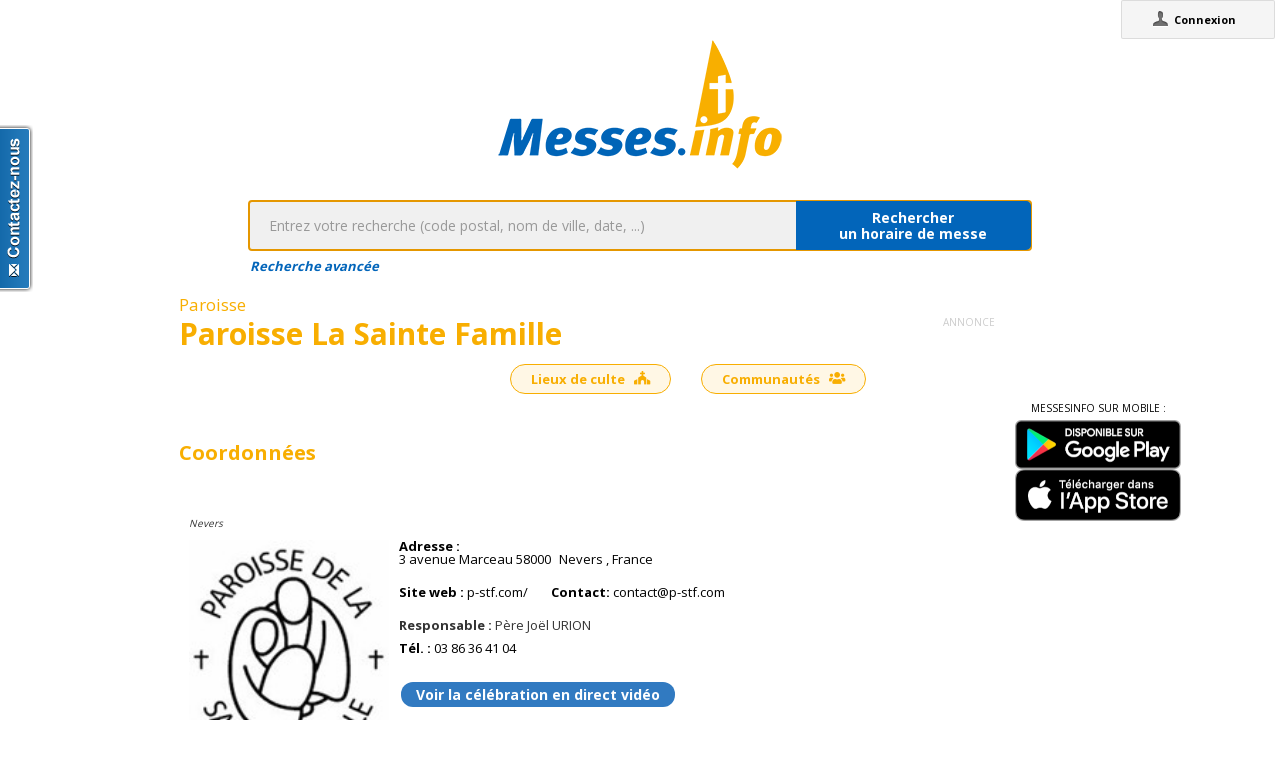

--- FILE ---
content_type: text/javascript
request_url: https://messes.info/kephas/deferredjs/F15F38D50C4717FB1A849F2BCACA62C7/3.cache.js
body_size: 29341
content:
$wnd.kephas.runAsyncCallback3("function W9(){}\nfunction Vab(){}\nfunction Dbb(){}\nfunction Icb(){}\nfunction Tcb(){}\nfunction cdb(){}\nfunction beb(){}\nfunction _eb(){}\nfunction Ifb(){}\nfunction hab(a){this.a=a}\nfunction kab(a){this.a=a}\nfunction nab(a){this.a=a}\nfunction Zab(a){this.a=a}\nfunction hbb(a){this.a=a}\nfunction lbb(a){this.a=a}\nfunction nbb(a){this.a=a}\nfunction pbb(a){this.a=a}\nfunction rbb(a){this.a=a}\nfunction tbb(a){this.a=a}\nfunction vbb(a){this.a=a}\nfunction xbb(a){this.a=a}\nfunction zbb(a){this.a=a}\nfunction Rbb(a){this.a=a}\nfunction Ubb(a){this.a=a}\nfunction qcb(a){this.a=a}\nfunction vcb(a){this.a=a}\nfunction Ocb(a){this.a=a}\nfunction Pcb(a){this.a=a}\nfunction edb(a){this.a=a}\nfunction Idb(a){this.a=a}\nfunction Ndb(a){this.a=a}\nfunction Tdb(a){this.a=a}\nfunction Vdb(a){this.a=a}\nfunction Xdb(a){this.a=a}\nfunction Zdb(a){this.a=a}\nfunction peb(a){this.a=a}\nfunction seb(a){this.a=a}\nfunction sfb(a){this.a=a}\nfunction cfb(a){this.a=a}\nfunction efb(a){this.a=a}\nfunction hfb(a){this.a=a}\nfunction mfb(a){this.a=a}\nfunction qfb(a){this.a=a}\nfunction ufb(a){this.a=a}\nfunction wfb(a){this.a=a}\nfunction yfb(a){this.a=a}\nfunction Afb(a){this.a=a}\nfunction Cfb(a){this.a=a}\nfunction Efb(a){this.a=a}\nfunction N7e(a,b){t2(a.f,b)}\nfunction Fdb(a,b){X4e(a.f,b)}\nfunction Lab(a,b){kOb(a.e,b)}\nfunction Qeb(a,b){kOb(a.e,b)}\nfunction Teb(a,b){gNb(a.q,b)}\nfunction Mab(a,b){gNb(a.o,b)}\nfunction mab(a,b){Kab(a.a.a,b)}\nfunction Qbb(a,b){kcb(a.a.a,b)}\nfunction Tbb(a,b){lcb(a.a.a,b)}\nfunction T4e(a,b){hcf(a.$,b)}\nfunction Cdb(a,b){W4e(a.f,b.a)}\nfunction ddb(a,b){Fdb(a.a.c,b.a)}\nfunction t3b(a,b){jcb(b.a.tb,a)}\nfunction lcb(a,b){a.e=b;ncb(a)}\nfunction Bdb(a,b){a.g=b;Edb(a)}\nfunction Yab(a,b){_9(a.a.t,b.Ke())}\nfunction gbb(a,b){_9(a.a.t,b.Ke())}\nfunction Nbb(a,b){mcb(a.a.a,a.c,b)}\nfunction u3b(a){s3b();this.a=a}\nfunction eab(){Hd.call(this)}\nfunction Lbb(){Hd.call(this)}\nfunction adb(){Hd.call(this)}\nfunction meb(){Hd.call(this)}\nfunction gRc(a){BMc.call(this,a)}\nfunction Obb(a,b){this.a=a;this.c=b}\nfunction jab(a,b){!!b&&Mab(a.a.a,b)}\nfunction reb(a,b){!!b&&Teb(a.a.a,b)}\nfunction gfb(a,b){heb(a.a.v,b.Rh())}\nfunction lfb(a,b){heb(a.a.v,b.Rh())}\nfunction ebb(a,b){abb.call(this,a,b)}\nfunction scb(a,b){abb.call(this,a,b)}\nfunction Kdb(a,b){abb.call(this,a,b)}\nfunction jfb(a,b){abb.call(this,a,b)}\nfunction Nab(a,b){Uf(a.j,b);Ff(a.e,b)}\nfunction Reb(a,b){Uf(a.n,b);Ff(a.e,b)}\nfunction $cb(a){zd(a,new pW(a.a))}\nfunction aab(a){zd(a,new zeb(a.c))}\nfunction Xcb(a){zd(a,new r4(null,a.a))}\nfunction heb(a,b){!!b&&zd(a,new $7(b))}\nfunction Ecb(a,b){!!a&&n2e(b,a.Pe())}\nfunction Dab(a,b){dab(a.t);!!b.a&&kDd(b.a)}\nfunction pcb(a,b){zd(a.a.o,new k1(b.Ke()))}\nfunction ucb(a,b){zd(a.a.o,new k1(b.Ke()))}\nfunction zdb(a){Ff(a.a,true);Ff(a.j,true)}\nfunction Pdb(a){this.a=a;io.call(this)}\nfunction Fcb(a,b){this.a=a;fv.call(this,b)}\nfunction tdb(a,b){Xcb(a.n);!!b.a&&kDd(b.a)}\nfunction udb(a,b){_cb(a.n);!!b.a&&kDd(b.a)}\nfunction ydb(a,b){$cb(a.n);!!b.a&&kDd(b.a)}\nfunction Jeb(a,b){leb(a.v);!!b.a&&kDd(b.a)}\nfunction deb(){deb=vQe;_db=new beb}\nfunction Fbb(){Fbb=vQe;Bbb=new Dbb}\nfunction Vcb(){Vcb=vQe;Rcb=new Tcb}\nfunction Kfb(){Kfb=vQe;Gfb=new Ifb}\nfunction _qb(){_qb=vQe;$qb=new fKd}\nfunction s3b(){s3b=vQe;r3b=new fKd}\nfunction ycb(){ao(this);eo(this,-1,false)}\nfunction hKb(){gKb.call(this);kOb(this.c,hBg)}\nfunction yWc(a,b){this.a=b;BMc.call(this,a)}\nfunction QWc(a,b){this.a=b;BMc.call(this,a)}\nfunction UWc(a,b){this.a=b;BMc.call(this,a)}\nfunction Hdb(a,b){zd(a.a.n,new $7(b.Rh()))}\nfunction Mdb(a,b){zd(a.a.n,new $7(b.Rh()))}\nfunction Kbb(a,b){TUd(a.t,271).a=b;Ad(a,a.t)}\nfunction ieb(a){zd(a,new sab(TUd(a.t,134).i))}\nfunction Web(a){keb(a.v,a.i==(Ubc(),Rbc)?Sbc:Rbc)}\nfunction Qab(a){cab(a.t,a.i==(Jbc(),Hbc)?Ibc:Hbc)}\nfunction Z9(a,b,c,d){Fab(a.a);VLc($9(a,a.c,b,c,d))}\nfunction feb(a,b,c,d){Leb(a.a);VLc(geb(a,a.c,b,c,d))}\nfunction Ycb(a,b,c,d){Zcb(a,a.a,d,TUd(a.t,175).f,b,c)}\nfunction Adb(a,b,c){Z4e(a.f,b,c);Ff(a.c,c.Pm()>0)}\nfunction CQc(a,b){return tZc(a.n,new D2f(b)),a}\nfunction GSc(a,b){return tZc(a.n,new D2f(b)),a}\nfunction RSc(a,b){return tZc(a.n,new D2f(b)),a}\nfunction PWc(a,b){return tZc(a.n,new D2f(b)),a}\nfunction TWc(a,b){return tZc(a.n,new D2f(b)),a}\nfunction xcb(a,b){eo(a,b.a.length,true);fo(a,0,b)}\nfunction z3b(a,b){Kef();AAd(a.xb,Xef(b.xb));g$c(a.a,b)}\nfunction wdb(a){Ff(a.a,false);Ff(a.j,false);X4e(a.f,0)}\nfunction Zeb(){ug(this,ofb(new pfb(this)));Meb(this)}\nfunction Tab(){ug(this,jbb(new kbb(this)));Gab(this)}\nfunction jTc(a,b,c){this.a=b;this.c=c;BMc.call(this,a)}\nfunction veb(a,b,c,d){this.a=a;this.e=b;this.c=c;this.d=d}\nfunction _cb(a){var b;b=TUd(a.t,175);zd(a,new Ipb(b))}\nfunction dab(a){var b;b=TUd(a.t,151);b.a=false;zd(a,new Ipb(b))}\nfunction leb(a){var b;b=TUd(a.t,134);b.a=false;zd(a,new Ipb(b))}\nfunction fcb(a){var b;b=new rtb;return new P7e(ecb(a),b)}\nfunction dRc(a){var b;b=new gRc(a);OHf(a.a.d,b);return b}\nfunction QVc(a,b){var c;c=new yWc(a,b);OHf(a.a.d,c);return c}\nfunction LWc(a,b){var c;c=new QWc(a,b);OHf(a.a.d,c);return c}\nfunction MWc(a,b){var c;c=new UWc(a,b);OHf(a.a.d,c);return c}\nfunction hPc(a,b,c,d,e,f){var g;g=new DQc(a,b,c,d,e,f);OHf(a.a.d,g);return g}\nfunction Oab(a,b,c,d){hNb(a.o,b,false);hNb(a.k,c,false);b1b(a.n,d,false)}\nfunction Ueb(a,b,c,d){hNb(a.q,b,false);hNb(a.o,c,false);b1b(a.p,d,false)}\nfunction hdb(a,b,c,d,e){this.a=a;this.f=b;this.c=c;this.e=d;this.d=e}\nfunction _9(a,b){b!=null&&b.length!=0&&zd(a,new k1(b))}\nfunction E4b(a){if(!a||!a.vh())return '';return F4b(a)}\nfunction cab(a,b){if(TUd(a.t,151).c!=b){TUd(a.t,151).c=b;Ad(a,a.t);Pab(a.a,b)}}\nfunction keb(a,b){if(TUd(a.t,134).c!=b){TUd(a.t,134).c=b;Ad(a,a.t);Veb(a.a,b)}}\nfunction kcb(a,b){W4e(a.k,b.Pm());Y4e(a.k,b.Pm(),true);$4e(a.k,b);Uf(a.n,b.Pm()>0)}\nfunction Oeb(a){if(a.k){s2(a.g,a.f);Ff(a.a,true);Uf(a.t,false);kOb(a.u,'');a.f.ee(a.k)}}\nfunction Iab(a){if(a.c){s2(a.g,a.f);Ff(a.a,true);Uf(a.r,false);kOb(a.s,'');a.f.ee(a.c)}}\nfunction Fab(a){a.u=false;a.c=null;Ff(a.a,false);Uf(a.r,true);!!a.f&&a.f.be()}\nfunction xdb(a,b){var c;Ddb(a);c=dcf(a.f.$);Ycb(a.n,c.c,c.a,a.g);!!b.a&&kDd(b.a)}\nfunction Xeb(a){var b;feb(a.v,ZUd(a.q.e),ZUd(a.o.e),(b=ZUd(X0b(a.p)),b==null?'':b))}\nfunction Rab(a){var b;Z9(a.t,ZUd(a.o.e),ZUd(a.k.e),(b=ZUd(X0b(a.n)),b==null?'':b))}\nfunction y3b(){yf(this,(Kef(),eCd($doc,'area')));this.xb.setAttribute($ug,'#')}\nfunction aEb(){fv.call(this,eUd($Td(OMe,1),Leg,2,6,[]));!otb&&(otb=new wvb);Awb();vvb()}\nfunction iEb(){fv.call(this,eUd($Td(OMe,1),Leg,2,6,[]));!otb&&(otb=new wvb);Awb();vvb()}\nfunction eEb(){fv.call(this,eUd($Td(OMe,1),Leg,2,6,[Ssg,dtg]));!otb&&(otb=new wvb);Awb();vvb()}\nfunction mEb(){fv.call(this,eUd($Td(OMe,1),Leg,2,6,[Ssg,dtg]));!otb&&(otb=new wvb);Awb();vvb()}\nfunction ocb(){this.g=new Acb(this);ug(this,Mcb(new Ncb(this)));N7e(this.k,new hKb)}\nfunction DQc(a,b,c,d,e,f){this.c=b;this.f=c;this.a=d;this.e=e;this.d=f;BMc.call(this,a)}\nfunction SSc(a,b,c,d,e,f){this.a=b;this.c=c;this.e=d;this.f=e;this.d=f;BMc.call(this,a)}\nfunction iSc(a,b,c,d,e,f,g,h){var i;i=new HSc(a,b,c,d,e,f,g,h);OHf(a.a.d,i);return i}\nfunction gcb(a){var b,c;c=new Icb;b=new E9e(a.g,c,150);P6e(b,(Scf(),Qcf));b.j=true;return b}\nfunction hcf(a,b){if(!b){throw QPe(new EYf('KeyboardPagingPolicy cannot be null'))}a.e=b}\nfunction UAb(a,b){MAb();var c;!b&&(b='00:00');c=nZf(b,104,58);return TAb(a+' '+c,IAb)}\nfunction Sab(a,b){var c;bDd(b.a)==13&&Z9(a.t,ZUd(a.o.e),ZUd(a.k.e),(c=ZUd(X0b(a.n)),c==null?'':c))}\nfunction Yeb(a,b){var c;bDd(b.a)==13&&feb(a.v,ZUd(a.q.e),ZUd(a.o.e),(c=ZUd(X0b(a.p)),c==null?'':c))}\nfunction Peb(a){hNb(a.q,null,false);hNb(a.o,null,false);b1b(a.p,'',false);feb(a.v,null,null,'')}\nfunction Jab(a){hNb(a.o,null,false);hNb(a.k,null,false);b1b(a.n,'',false);Z9(a.t,null,null,'')}\nfunction Leb(a){if(a.k){a.k.be();a.k=null}a.w=false;Ff(a.a,false);!!a.f&&a.f.be();Uf(a.t,true)}\nfunction ueb(a,b){if(b.Pm()>0){Seb(a.a.a,b);TUd(a.a.t,134).g=a.e;TUd(a.a.t,134).e=a.c;TUd(a.a.t,134).f=a.d}}\nfunction oeb(a,b){if(b!=null){vIb=new LIb;BIb(vyg,wyg,_ig);BIb(a.a.c,b,$ig);BIb(null,Lyg,null);Qeb(a.a.a,b)}}\nfunction Meb(a){var b,c;b=new t$c(100);ycg(b.a,'');for(c=1;c<=97;c++){ycg(b.a,(c<10?'0':'')+c)}gNb(a.o,b)}\nfunction Gab(a){var b,c;b=new t$c(100);ycg(b.a,'');for(c=1;c<=97;c++){ycg(b.a,(c<10?'0':'')+c)}gNb(a.k,b)}\nfunction Gbb(a,b){var c;c=new XZf;c.a+=Igg;TZf(c,F2e(a));c.a+=Bgg;TZf(c,F2e(b));c.a+=Kig;return new g2e(c.a)}\nfunction Ibb(a,b){xMc(PWc(LWc(TUd(hQf(a.q,Loe),3088),b),eUd($Td(OMe,1),Leg,2,6,[uyg])),new Rbb(a))}\nfunction Jbb(a,b){xMc(TWc(MWc(TUd(hQf(a.q,Loe),3088),b),eUd($Td(OMe,1),Leg,2,6,[uyg])),new Obb(a,b))}\nfunction Acb(a){this.e=a;this.d=new qIf;this.c=new ycb;this.a=new Fcb(this,eUd($Td(OMe,1),Leg,2,6,[Ssg,dtg]))}\nfunction HSc(a,b,c,d,e,f,g,h){this.e=b;this.j=c;this.a=d;this.i=e;this.c=f;this.f=g;this.g=0;this.d=h;BMc.call(this,a)}\nfunction A3b(){this.a=new s$c;yf(this,(Kef(),eCd($doc,'map')));this.tb==-1?bff(this.xb,1|(this.xb.__eventBits||0)):(this.tb|=1)}\nfunction Ddb(a){switch(a.g.f){case 0:a.g=(rac(),qac);break;case 1:a.g=(rac(),pac);break;case 2:a.g=(rac(),oac);}}\nfunction mcb(a,b,c){var d;d=TUd($Hf(a.g.d,b),557);if(d){a.a.g<c.Pm()&&C9e(a.a,c.Pm());eo(d,c.Pm(),true);fo(d,0,c)}}\nfunction hcb(a,b){var c,d,e;e=new s$c;for(d=b.df();d.Po();){c=TUd(d.Qo(),266);eZf(a.p,c.Ue())&&(ycg(e.a,c),true)}return e}\nfunction Dcb(a,b,c){var d;d=(pBd(),c).type;(eZf(Ssg,d)||eZf(dtg,d)&&(c.keyCode|0)==13)&&Vaf(daf(a.a.e.a.s),b.c,true)}\nfunction cEb(a,b,c){var d;d=(pBd(),b).type;(eZf(Ssg,d)||eZf(dtg,d)&&((b.keyCode|0)==13||(b.keyCode|0)==39))&&!!c&&c.ie(a)}\nfunction kEb(a,b,c){var d;d=(pBd(),b).type;(eZf(Ssg,d)||eZf(dtg,d)&&((b.keyCode|0)==13||(b.keyCode|0)==39))&&!!c&&c.ie(a)}\nfunction Uab(a){if(!!a&&!!a.Kj()&&a.Kj().rh()!=null&&a.Kj().rh().length>2){return vZf(a.Kj().rh(),0,2)}return null}\nfunction ncb(a){var b;if(!a.e||a.e.Pm()==0)return;b=hcb(a,a.e);a.a.g<b.a.length&&C9e(a.a,b.a.length);xcb(a.g.c,b);Ff(a.f,false)}\nfunction gdb(a,b){!!b&&b.Pm()>0&&Adb(a.a.c,a.f,b);TUd(a.a.t,175).d=a.c;TUd(a.a.t,175).f=a.e;TUd(a.a.t,175).e=kYf(a.f+a.d);Edb(a.a.c)}\nfunction gab(a,b){if(b){if(HWf(TUd(a.a.t,151).j)){vIb=new LIb;BIb(vyg,wyg,_ig);BIb(a.a.c,b.Pe(),$ig);BIb(null,xyg,null)}Lab(a.a.a,b.Pe())}}\nfunction $9(a,b,c,d,e){var f,g;g=TUd(hQf(a.q,lne),143);f=hPc(g,b,c,d,e,TUd(a.t,151).i);AMc(CQc(f,eUd($Td(OMe,1),Leg,2,6,[uyg])),new nab(a));return g}\nfunction bab(a,b,c,d){var e,f;e=$9(a,a.c,b,c,d);f=TUd(NLc(e,TUd(hQf(a.q,Goe),207)),207);AMc(PVc(f,a.c),new hab(a));AMc(oPc(e,a.c),new kab(a));VLc(e)}\nfunction jeb(a,b,c,d){var e,f;e=geb(a,a.c,b,c,d);f=TUd(NLc(e,TUd(hQf(a.q,Goe),207)),207);AMc(QVc(f,a.c),new peb(a));AMc(gSc(e,a.c),new seb(a));VLc(e)}\nfunction Eab(a){var b;if(!a.d){b=new t$c(2);g$c(b,new ebb(new aFb,new Zab(a)));g$c(b,new WEb(new eEb,new hbb(a)));g$c(b,new VEb(new aEb));a.d=new Dvd(b)}return a.d}\nfunction ecb(a){var b;if(!a.i){b=new t$c(2);g$c(b,new scb(new aFb,new qcb(a)));g$c(b,new WEb(new eEb,new vcb(a)));g$c(b,new VEb(new aEb));a.i=new Dvd(b)}return a.i}\nfunction vdb(a){var b;if(!a.e){b=new t$c(2);g$c(b,new Kdb(new aFb,new Idb(a)));g$c(b,new WEb(new mEb,new Ndb(a)));g$c(b,new VEb(new iEb));a.e=new Dvd(b)}return a.e}\nfunction Keb(a){var b;if(!a.j){b=new t$c(2);g$c(b,new jfb(new aFb,new hfb(a)));g$c(b,new WEb(new mEb,new mfb(a)));g$c(b,new VEb(new iEb));a.j=new Dvd(b)}return a.j}\nfunction Pab(a,b){if(b==a.i)return;a.i=b;!!a.f&&a.f.be();a.f=Hab(a,b);if(a.u&&!!a.f){a.f.ee(a.c);s2(a.g,a.f)}Iab(a);SBb(b.e!=null?b.e:''+b.f,eUd($Td(OMe,1),Leg,2,6,[Meg,Ayg]))}\nfunction Veb(a,b){if(b==a.i)return;a.i=b;!!a.f&&a.f.be();a.f=Neb(a,b);if(a.w&&!!a.f){a.f.ee(a.k);s2(a.g,a.f)}Oeb(a);SBb(b.e!=null?b.e:''+b.f,eUd($Td(OMe,1),Leg,2,6,[Meg,Ayg]))}\nfunction Edb(a){switch(a.g.f){case 0:pTb(a.i,'Afficher les prochains \\xE9v\\xE8nements');break;case 1:pTb(a.i,'Afficher les \\xE9v\\xE8nements archiv\\xE9s');break;case 2:pTb(a.i,jBg);}}\nfunction jcb(a,b){var c;c=b.a;(new RegExp('^(^([0-9]{2}|2[AB]|9[0-9]{2})$)$')).test(c)?(Ibb(a.o,c),Uf(a.j,true),Uf(a.n,true),fBd(a.j,'Paroisses du '+c+' :'),Y4e(a.k,-1,false),undefined):icb(a,c)}\nfunction geb(a,b,c,d,e){var f,g;g=TUd(hQf(a.q,One),217);f=iSc(g,b,c,d,e,TUd(a.t,134).d,TUd(a.t,134).k,TUd(a.t,134).j.a);AMc(GSc(f,eUd($Td(OMe,1),Leg,2,6,[uyg,Nng,mBg])),new veb(a,c,d,e));return g}\nfunction A4b(a){var b;if(!a)return null;b=new XZf;a.yh()!=null&&TZf(b,a.yh());if(a.rh()!=null){b.a.length>0&&(b.a+=' ',b);TZf(b,a.rh())}if(a.Ee()!=null){b.a.length>0&&(b.a+=' ',b);TZf(b,a.Ee())}return b.a}\nfunction Kab(a,b){a.c=b;Iab(a);if(!b||b.Pm()==0){Uf(a.r,false);kOb(a.s,zyg)}!!b&&b.Pm()>=500&&kOb(a.s,'Les r\\xE9sultats sont limit\\xE9s \\xE0 500 communaut\\xE9s, utilisez le filtrage pour afficher plus de communaut\\xE9s.')}\nfunction Seb(a,b){a.k=b;Oeb(a);if(!b||b.Pm()==0){Uf(a.t,false);kOb(a.u,zyg)}!!b&&b.Pm()>=250&&kOb(a.u,\"Les r\\xE9sultats sont limit\\xE9s \\xE0 250 \\xE9v\\xE8nements, utilisez le filtrage pour afficher plus d'\\xE9v\\xE8nements.\")}\nfunction Hab(a,b){Vqf(a.p,false);Vqf(a.w,false);switch(b.f){case 0:!a.q&&(a.q=new L5b(Eab(a)));Vqf(a.p,true);pTb(a.v,yyg);return a.q;case 2:if(!a.A){a.A=new C6b;A6b(a.A,new Vab);B6b(a.A,Eab(a))}Vqf(a.w,true);return a.A;}return a.f}\nfunction Zcb(a,b,c,d,e,f){var g,h,i,j,l;g=TUd(hQf(a.q,One),217);i=(j=new jTc(g,b,c),OHf(g.a.d,j),j);AMc(i,new edb(a));h=RSc((l=new SSc(g,b,c,d,e,f),OHf(g.a.d,l),l),eUd($Td(OMe,1),Leg,2,6,[Nng,sog]));AMc(h,new hdb(a,e,c,d,f));VLc(g)}\nfunction Gdb(){var a,b;this.d=new Pdb(this);this.f=(a=new rtb,b=new P7e(vdb(this),a),V4e(b,(Scf(),Pcf)),T4e(b,(Jcf(),Gcf)),N7e(b,new gKb),b);bo(this.d,this.f);this.k=new tdf(false,0,true);odf(this.k,this.f);ug(this,Rdb(new Sdb(this)))}\nfunction icb(a,b){Odf(a.d,'/cartes/'+b+'.png');bBd(qf(a.d),'useMap','#'+b);Y4e(a.k,0,true);Uf(a.j,false);Uf(a.n,false);a.p=b;Kbb(a.o,b);ncb(a);if(eZf(b,Sfg)){fBd(a.c,'Choisissez une r\\xE9gion');Ff(a.a,false)}else{fBd(a.c,'Dioc\\xE8se : ');Ff(a.a,true)}}\nfunction eeb(a,b,c,d,e,f){var g;g=new XZf;g.a+=Igg;TZf(g,F2e(a));g.a+=Bgg;TZf(g,F2e(b));g.a+=Bgg;TZf(g,F2e(c));g.a+=\"'><\\/span> <div style='clear:both;'><\\/div> <span id='\";TZf(g,F2e(d));g.a+=Bgg;TZf(g,F2e(e));g.a+=Bgg;TZf(g,F2e(f));g.a+=Kig;return new g2e(g.a)}\nfunction dEb(a,b){if(a){TZf(b.a,'<div class=\"\">');TZf(b.a,Sxg);n2e(b,a.Pe());if(a.Lj()){TZf(b.a,E2e(32));TZf(b.a,E2e(40));n2e(b,a.Lj());TZf(b.a,E2e(41))}TZf(b.a,axg);TZf(b.a,Txg);m2e(b,vAb(a.Pj(),kYf(250)));TZf(b.a,axg);TZf(b.a,Txg);n2e(b,GBb(a.Kj()));TZf(b.a,axg);TZf(b.a,axg)}}\nfunction $eb(a){var b,c,d;d=new yad;tad(d,''+mQe(a.Rh().a));b=ntf(UAb(a.Dk().vh(),a.Dk().wh()));c=b;!a.Dk().th()||(c=ntf(UAb(a.Dk().th(),a.Dk().uh())));!b&&!c&&(b=new lSd);!c&&(c=new lSd);nad(d,HWf(a.Dk().sh()));d.k=b;d.g=c;xad(d,a.Pe());uad(d,GBb(a.Kj()));rad(d,a.cm());return d}\nfunction F4b(a){var b,c,d,e,f;if(HWf(a.sh())){e=(MAb(),TAb(a.vh(),HAb));f=OAb(e,AAb);b=f;if(a.vh()!=a.th()){c=TAb(a.th(),HAb);d=OAb(c,AAb);return b+cxg+d}return b}else{e=(MAb(),TAb(a.vh(),HAb));f=OAb(e,AAb);c=TAb(a.th(),HAb);d=OAb(c,AAb);if(a.vh()==a.th()){return a.wh()==a.uh()?f+cxg+a.wh():f+' '+a.wh()+'-'+a.uh()}return f+' '+a.wh()+cxg+d+' '+a.uh()}}\nfunction Neb(a,b){Vqf(a.r,false);Vqf(a.c,false);switch(b.f){case 4:case 3:case 2:if(!a.d){a.d=new dO;bO(a.d,new _eb);RN(a.d,new cfb(a));$f(a.d,new efb(a),(!dNd&&(dNd=new fKd),dNd))}Vqf(a.c,true);b==(Ubc(),Tbc)&&$N(a.d,(d5b(),b5b));b==Qbc&&$N(a.d,(d5b(),a5b));return a.d;case 0:!a.s&&(a.s=new L5b(Keb(a)));Vqf(a.r,true);pTb(a.A,yyg);return a.s;}return a.f}\nfunction hEb(a,b){if(a){TZf(b.a,'<div class=\"cef-kephas-client-resources-Resources-CSS-egliseInfoCellActionList noprint\">');!!a.Kj()&&!!a.Kj().xh()&&a.Kj().xh().Ne()!=null&&a.Kj().xh().Ok().a>0&&p2e(b,Wxg+xCb(new Hob(a.Kj().xh().Ne()+':'+a.Kj().xh().Oe())).a+Yxg+sBg+' '+$xg+tBg);p2e(b,Wxg+xCb(new $7(a.Rh())).a+Yxg+Zxg+' '+$xg+'\">Afficher le d\\xE9tail<\\/a>');TZf(b.a,axg)}}\nfunction Sdb(a){this.q=new Tdb(this);this.r=new Vdb(this);this.s=new Xdb(this);this.t=new Zdb(this);this.u=a;this.v=(deb(),_db);aeb(this.v);vvb();this.a=LCd($doc);this.d=LCd($doc);this.f=LCd($doc);this.i=LCd($doc);this.k=LCd($doc);this.o=LCd($doc);this.c=new E4e(this.a);this.e=new E4e(this.d);this.g=new E4e(this.f);this.j=new E4e(this.i);this.n=new E4e(this.k);this.p=new E4e(this.o)}\nfunction Scb(a){if(!a.a){a.a=true;RGd();TGd((bRd(),'.cef-kephas-client-activity-listdiocese-ListDioceseViewImpl_ListDioceseViewImplUiBinderImpl_GenCss_style-listDioceseMaps{float:left;margin-right:26px;width:240px}.cef-kephas-client-activity-listdiocese-ListDioceseViewImpl_ListDioceseViewImplUiBinderImpl_GenCss_style-listDioceseParishes{float:right;width:450px}.cef-kephas-client-activity-listdiocese-ListDioceseViewImpl_ListDioceseViewImplUiBinderImpl_GenCss_style-listDioceseImage{border:none}'),false);return true}return false}\nfunction lEb(a,b){if(a){TZf(b.a,'<div class=cef-kephas-client-resources-Resources-CSS-egliseInfoCell>');TZf(b.a,uBg);n2e(b,E4b(a.Dk()));TZf(b.a,axg);TZf(b.a,'<div class=cef-kephas-client-resources-Resources-CSS-egliseInfoCellTitle>');n2e(b,a.Pe());TZf(b.a,axg);if(a.bm()){TZf(b.a,'<div class=cef-kephas-client-resources-Resources-CSS-egliseInfoCellSubTitle>');n2e(b,a.bm().Pe());TZf(b.a,axg)}TZf(b.a,vBg);m2e(b,vAb(a.cm(),kYf(250)));TZf(b.a,axg);TZf(b.a,uBg);n2e(b,a.Ye());TZf(b.a,axg);TZf(b.a,vBg);n2e(b,A4b(a.Kj()));TZf(b.a,axg);TZf(b.a,axg)}}\nfunction _Db(a,b){if(HWf((iBb(),GWf(),hBb?true:false))){if(a){TZf(b.a,Vxg);p2e(b,Wxg+xCb(new k1(a.Ke())).a+Yxg+qBg+'\">Afficher la fiche<i class=\"icon-users\"><\\/i><\\/a>');!!a.Kj()&&!!a.Kj().xh()&&p2e(b,Wxg+xCb(new Hob(a.Kj().xh().Ne()+':'+a.Kj().xh().Oe())).a+'\" '+'class=\"'+qBg+'\">Afficher sur la carte<i class=\"icon-locate\"><\\/i><\\/a>');HWf(a.Sj())&&p2e(b,Wxg+xCb(new hjb(Xxg+a.Ke())).a+Yxg+qBg+'\">Horaires de messes<i class=\"icon-time\"><\\/i><\\/a>');TZf(b.a,axg)}}else{if(a){TZf(b.a,Vxg);p2e(b,Wxg+xCb(new k1(a.Ke())).a+Yxg+Zxg+' '+rBg+'\">Afficher la fiche<\\/a>');!!a.Kj()&&!!a.Kj().xh()&&p2e(b,Wxg+xCb(new Hob(a.Kj().xh().Ne()+':'+a.Kj().xh().Oe())).a+Yxg+sBg+' '+rBg+tBg);HWf(a.Sj())&&p2e(b,Wxg+xCb(new hjb(Xxg+a.Ke())).a+Yxg+'cef-kephas-client-resources-Resources-CSS-egliseInfoIconCalendar'+' '+rBg+'\">Horaires de messes<\\/a>');TZf(b.a,axg)}}}\nfunction Hbb(a,b,c,d,e,f,g,h,i,j,l,m,n,o,p,q,r,s){var t;t=new XZf;t.a+=Igg;TZf(t,F2e(a));t.a+=Jig;TZf(t,F2e('cef-kephas-client-activity-listcommunities-ListCommunitiesViewImpl_ListCommunitiesViewImplUiBinderImpl_GenCss_style-listCommunitiesLoading'));t.a+=Ngg;TZf(t,F2e(b));t.a+=Nyg;TZf(t,F2e(c));t.a+=Oyg;TZf(t,F2e(d));t.a+=zgg;TZf(t,F2e(e));t.a+=Bgg;TZf(t,F2e(f));t.a+=Bgg;TZf(t,F2e(g));t.a+=Bgg;TZf(t,F2e(h));t.a+=Bgg;TZf(t,F2e(i));t.a+=Bgg;TZf(t,F2e(j));t.a+=Bgg;TZf(t,F2e(l));t.a+=Hxg;TZf(t,F2e(m));t.a+=Cxg;TZf(t,F2e(n));t.a+=Dxg;TZf(t,F2e(o));t.a+=Bgg;TZf(t,F2e(p));t.a+=Jig;TZf(t,F2e('egliseinfo-celebrationtime-actions  cef-kephas-client-activity-listcommunities-ListCommunitiesViewImpl_ListCommunitiesViewImplUiBinderImpl_GenCss_style-addToWebsite'));t.a+=zgg;TZf(t,F2e(q));t.a+=Bgg;TZf(t,F2e(r));t.a+=Bgg;TZf(t,F2e(s));t.a+=zxg;return new g2e(t.a)}\nfunction pfb(a){this.R=new qfb(this);this.S=new sfb(this);this.T=new ufb(this);this.U=new wfb(this);this.V=new yfb(this);this.W=new Afb(this);this.X=new Cfb(this);this.Y=new Efb(this);this.Z=a;this.$=(Kfb(),Gfb);Hfb(this.$);vvb();this.a=LCd($doc);this.c=LCd($doc);this.C=LCd($doc);this.F=LCd($doc);this.H=LCd($doc);this.I=LCd($doc);this.K=LCd($doc);this.L=LCd($doc);this.N=LCd($doc);this.P=LCd($doc);this.d=LCd($doc);this.f=LCd($doc);this.i=LCd($doc);this.k=LCd($doc);this.o=LCd($doc);this.q=LCd($doc);this.s=LCd($doc);this.u=LCd($doc);this.w=LCd($doc);this.B=new E4e(this.c);this.D=new E4e(this.C);this.G=new E4e(this.F);this.J=new E4e(this.I);this.M=new E4e(this.L);this.O=new E4e(this.N);this.Q=new E4e(this.P);this.e=new E4e(this.d);this.g=new E4e(this.f);this.j=new E4e(this.i);this.n=new E4e(this.k);this.p=new E4e(this.o);this.r=new E4e(this.q);this.t=new E4e(this.s);this.v=new E4e(this.u);this.A=new E4e(this.w)}\nfunction kbb(a){this.U=new lbb(this);this.V=new nbb(this);this.W=new pbb(this);this.X=new rbb(this);this.Y=new tbb(this);this.Z=new vbb(this);this.$=new xbb(this);this._=new zbb(this);this.ab=a;this.bb=(Fbb(),Bbb);Cbb(this.bb);vvb();this.j=LCd($doc);this.n=LCd($doc);this.a=LCd($doc);this.d=LCd($doc);this.F=LCd($doc);this.H=LCd($doc);this.I=LCd($doc);this.K=LCd($doc);this.M=LCd($doc);this.O=LCd($doc);this.Q=LCd($doc);this.S=LCd($doc);this.e=LCd($doc);this.g=LCd($doc);this.p=LCd($doc);this.r=LCd($doc);this.t=LCd($doc);this.v=LCd($doc);this.A=LCd($doc);this.C=LCd($doc);this.k=new E4e(this.j);this.o=new E4e(this.n);this.c=new E4e(this.a);this.G=new E4e(this.F);this.J=new E4e(this.I);this.L=new E4e(this.K);this.N=new E4e(this.M);this.P=new E4e(this.O);this.R=new E4e(this.Q);this.T=new E4e(this.S);this.f=new E4e(this.e);this.i=new E4e(this.g);this.q=new E4e(this.p);this.s=new E4e(this.r);this.u=new E4e(this.t);this.w=new E4e(this.v);this.B=new E4e(this.A);this.D=new E4e(this.C)}\nfunction aeb(a){if(!a.a){a.a=true;RGd();TGd((bRd(),'.cef-kephas-client-activity-listevent-ListEventViewImpl_ListEventViewImplUiBinderImpl_GenCss_style-listEventButton{margin:10px;float:left}.cef-kephas-client-activity-listevent-ListEventViewImpl_ListEventViewImplUiBinderImpl_GenCss_style-listEventEditButton{clear:left}.cef-kephas-client-activity-listevent-ListEventViewImpl_ListEventViewImplUiBinderImpl_GenCss_style-listEventCellList{clear:left;padding-top:10px}.cef-kephas-client-activity-listevent-ListEventViewImpl_ListEventViewImplUiBinderImpl_GenCss_style-listEventCellEventHead{font-size:14px;color:#004e94}.cef-kephas-client-activity-listevent-ListEventViewImpl_ListEventViewImplUiBinderImpl_GenCss_style-listEventCellEventBody{font-size:12px;color:#797979}.cef-kephas-client-activity-listevent-ListEventViewImpl_ListEventViewImplUiBinderImpl_GenCss_style-listEventCellEventIconImage{float:left;width:65px;max-height:65px;margin:0 10px 5px 5px}.cef-kephas-client-activity-listevent-ListEventViewImpl_ListEventViewImplUiBinderImpl_GenCss_style-listEventPager{float:left;clear:left;width:auto}.cef-kephas-client-activity-listevent-ListEventViewImpl_ListEventViewImplUiBinderImpl_GenCss_style-listEventAddToWebSite{display:inline}'),false);return true}return false}\nfunction Wcb(a,b,c,d,e,f,g,h,i,j,l,m,n,o,p,q,r,s,t,u,v,w,A,B,C,D,F,G,H,I,J,K,L){var M;M=new XZf;M.a+=ygg;TZf(M,F2e('cef-kephas-client-activity-listdiocese-ListDioceseViewImpl_ListDioceseViewImplUiBinderImpl_GenCss_style-listDioceseMaps'));M.a+=\"'> <h3>D\\xE9partements :<\\/h3> <span id='\";TZf(M,F2e(a));M.a+=Bgg;TZf(M,F2e(b));M.a+=Bgg;TZf(M,F2e(c));M.a+=Bgg;TZf(M,F2e(d));M.a+=Bgg;TZf(M,F2e(e));M.a+=Bgg;TZf(M,F2e(f));M.a+=Bgg;TZf(M,F2e(g));M.a+=Bgg;TZf(M,F2e(h));M.a+=Bgg;TZf(M,F2e(i));M.a+=Bgg;TZf(M,F2e(j));M.a+=Bgg;TZf(M,F2e(l));M.a+=Bgg;TZf(M,F2e(m));M.a+=Bgg;TZf(M,F2e(n));M.a+=Bgg;TZf(M,F2e(o));M.a+=Bgg;TZf(M,F2e(p));M.a+=Bgg;TZf(M,F2e(q));M.a+=Bgg;TZf(M,F2e(r));M.a+=Bgg;TZf(M,F2e(s));M.a+=Bgg;TZf(M,F2e(t));M.a+=Bgg;TZf(M,F2e(u));M.a+=Bgg;TZf(M,F2e(v));M.a+=Bgg;TZf(M,F2e(w));M.a+=Bgg;TZf(M,F2e(A));M.a+=Bgg;TZf(M,F2e(B));M.a+=Bgg;TZf(M,F2e(C));M.a+=Bgg;TZf(M,F2e(D));M.a+=Ogg;TZf(M,F2e('cef-kephas-client-activity-listdiocese-ListDioceseViewImpl_ListDioceseViewImplUiBinderImpl_GenCss_style-listDioceseParishes'));M.a+=iBg;TZf(M,F2e(F));M.a+=\"'> <h3 id='\";TZf(M,F2e(G));M.a+=\"'>Paroisse<\\/h3> <span id='\";TZf(M,F2e(H));M.a+=Bgg;TZf(M,F2e(I));M.a+=\"'><\\/span> <\\/div> <h3 id='\";TZf(M,F2e(J));M.a+=\"'>Choisissez une r\\xE9gion<\\/h3> <span id='\";TZf(M,F2e(K));M.a+=Bgg;TZf(M,F2e(L));M.a+=zxg;return new g2e(M.a)}\nfunction Ncb(a){this.rb=new Ocb(this);this.sb=new Pcb(this);this.tb=a;this.ub=(Vcb(),Rcb);Scb(this.ub);this.a=LCd($doc);this.d=LCd($doc);this.G=LCd($doc);this.$=LCd($doc);this.fb=LCd($doc);this.hb=LCd($doc);this.jb=LCd($doc);this.lb=LCd($doc);this.nb=LCd($doc);this.pb=LCd($doc);this.e=LCd($doc);this.g=LCd($doc);this.j=LCd($doc);this.n=LCd($doc);this.p=LCd($doc);this.r=LCd($doc);this.t=LCd($doc);this.v=LCd($doc);this.A=LCd($doc);this.C=LCd($doc);this.H=LCd($doc);this.J=LCd($doc);this.L=LCd($doc);this.N=LCd($doc);this.P=LCd($doc);this.R=LCd($doc);this.T=LCd($doc);this.U=LCd($doc);this.V=LCd($doc);this.X=LCd($doc);this._=LCd($doc);this.ab=LCd($doc);this.cb=LCd($doc);this.c=new E4e(this.a);this.F=new E4e(this.d);this.Z=new E4e(this.G);this.eb=new E4e(this.$);this.gb=new E4e(this.fb);this.ib=new E4e(this.hb);this.kb=new E4e(this.jb);this.mb=new E4e(this.lb);this.ob=new E4e(this.nb);this.qb=new E4e(this.pb);this.f=new E4e(this.e);this.i=new E4e(this.g);this.k=new E4e(this.j);this.o=new E4e(this.n);this.q=new E4e(this.p);this.s=new E4e(this.r);this.u=new E4e(this.t);this.w=new E4e(this.v);this.B=new E4e(this.A);this.D=new E4e(this.C);this.I=new E4e(this.H);this.K=new E4e(this.J);this.M=new E4e(this.L);this.O=new E4e(this.N);this.Q=new E4e(this.P);this.S=new E4e(this.R);this.W=new E4e(this.V);this.Y=new E4e(this.X);this.bb=new E4e(this.ab);this.db=new E4e(this.cb)}\nfunction Lfb(a,b,c,d,e,f,g,h,i,j,l,m,n,o,p,q,r,s,t){var u;u=new XZf;u.a+=ygg;TZf(u,F2e('cef-kephas-client-activity-listnetworkevents-ListNetworkEventsViewImpl_ListNetworkEventsViewImplUiBinderImpl_GenCss_style-listNetworkEventButtonbar ei-listnetwork-buttonbar bt-type-affichage'));u.a+=Ngg;TZf(u,F2e(a));u.a+=zgg;TZf(u,F2e(b));u.a+=Bgg;TZf(u,F2e(c));u.a+=Iig;TZf(u,F2e(d));u.a+=Jig;TZf(u,F2e('cef-kephas-client-activity-listnetworkevents-ListNetworkEventsViewImpl_ListNetworkEventsViewImplUiBinderImpl_GenCss_style-listNetworkEventLoading'));u.a+=Ngg;TZf(u,F2e(e));u.a+=Nyg;TZf(u,F2e(f));u.a+=Oyg;TZf(u,F2e(g));u.a+=\"'> <span class='ei-listnetwork-filtertags'> <span id='\";TZf(u,F2e(h));u.a+=Bgg;TZf(u,F2e(i));u.a+=\"'><\\/span> <\\/span> <span class='ei-listnetwork-filterdepartment'> <span id='\";TZf(u,F2e(j));u.a+=Bgg;TZf(u,F2e(l));u.a+=\"'><\\/span> <\\/span> <span class='ei-listnetwork-filtertype'> <span id='\";TZf(u,F2e(m));u.a+=Bgg;TZf(u,F2e(n));u.a+=\"'><\\/span> <\\/span> <span class='ei-listnetwork-filterreset'> <span id='\";TZf(u,F2e(o));u.a+=\"'><\\/span> <\\/span> <\\/div> <span id='\";TZf(u,F2e(p));u.a+=Bgg;TZf(u,F2e(q));u.a+=Jig;TZf(u,F2e('cef-kephas-client-activity-listnetworkevents-ListNetworkEventsViewImpl_ListNetworkEventsViewImplUiBinderImpl_GenCss_style-listNetworkEventActionBottom'));u.a+=zgg;TZf(u,F2e(r));u.a+=Bgg;TZf(u,F2e(s));u.a+=Bgg;TZf(u,F2e(t));u.a+=zxg;return new g2e(u.a)}\nfunction Rdb(a){var b,c,d,e,f,g,h,i,j,l,m;c=new Olf(eeb(a.a,a.d,a.f,a.i,a.k,a.o).a);b=G4e((Kef(),c.xb));D4e(a.c);D4e(a.e);D4e(a.g);D4e(a.j);D4e(a.n);D4e(a.p);b.c?DAd(b.c,b.a,b.d):I4e(b.a);Mlf(c,(d=new qTb,Bf(d,(Awb(),vvb(),$xg)),kjf(d.f,jBg,false),d.xb.href=Aig,undefined,Zf(d,a.q,(XJd(),XJd(),WJd)),a.u.i=d,d),D4e(a.c));Mlf(c,(e=a.u.f,e.xb.className='cef-kephas-client-activity-listevent-ListEventViewImpl_ListEventViewImplUiBinderImpl_GenCss_style-listEventCellList',b5e(e,new qzf(dcf(e.$).c,5)),e),D4e(a.e));Mlf(c,(f=a.u.k,f.xb.className='cef-kephas-client-activity-listevent-ListEventViewImpl_ListEventViewImplUiBinderImpl_GenCss_style-listEventPager',undefined,f),D4e(a.g));Mlf(c,(g=new qTb,mTb(g,(h=new XZf,h.a+=\"Ajouter la liste d'\\xE9v\\xE8nements sur mon site\",new g2e(h.a)).a),Bf(g,(null,'cef-kephas-client-resources-Resources-CSS-egliseInfoIconAdd cef-kephas-client-resources-Resources-CSS-egliseInfoLinkActionItem cef-kephas-client-activity-listevent-ListEventViewImpl_ListEventViewImplUiBinderImpl_GenCss_style-listEventAddToWebSite')),Uf(g.xb,false),g.xb.href=Aig,Zf(g,a.t,(null,WJd)),a.u.c=g,g),D4e(a.j));Mlf(c,(i=new qTb,mTb(i,(j=new XZf,j.a+='Ajouter un \\xE9v\\xE8nement',new g2e(j.a)).a),Bf(i,(null,kBg)),Uf(i.xb,false),i.xb.href=Aig,Zf(i,a.r,(null,WJd)),a.u.a=i,i),D4e(a.n));Mlf(c,(l=new qTb,mTb(l,(m=new XZf,m.a+=lBg,new g2e(m.a)).a),Bf(l,(null,kBg)),Uf(l.xb,false),l.xb.href=Aig,undefined,Zf(l,a.s,(null,WJd)),a.u.j=l,l),D4e(a.p));return c}\nfunction Hfb(a){if(!a.a){a.a=true;RGd();TGd((bRd(),'.cef-kephas-client-activity-listnetworkevents-ListNetworkEventsViewImpl_ListNetworkEventsViewImplUiBinderImpl_GenCss_style-listNetworkEventTitle{margin-top:10px;margin-left:10px;margin-bottom:15px;font-weight:bold;font-size:16px;color:#f8ae01}.cef-kephas-client-activity-listnetworkevents-ListNetworkEventsViewImpl_ListNetworkEventsViewImplUiBinderImpl_GenCss_style-listNetworkEventPanel{display:block;position:relative}.cef-kephas-client-activity-listnetworkevents-ListNetworkEventsViewImpl_ListNetworkEventsViewImplUiBinderImpl_GenCss_style-listNetworkEventTextBox,.cef-kephas-client-activity-listnetworkevents-ListNetworkEventsViewImpl_ListNetworkEventsViewImplUiBinderImpl_GenCss_style-listNetworkEventButton{margin:10px}.cef-kephas-client-activity-listnetworkevents-ListNetworkEventsViewImpl_ListNetworkEventsViewImplUiBinderImpl_GenCss_style-listNetworkEventMapPanel{clear:both;display:block}.cef-kephas-client-activity-listnetworkevents-ListNetworkEventsViewImpl_ListNetworkEventsViewImplUiBinderImpl_GenCss_style-listNetworkEventMap{margin:auto}.cef-kephas-client-activity-listnetworkevents-ListNetworkEventsViewImpl_ListNetworkEventsViewImplUiBinderImpl_GenCss_style-listNetworkEventMsg{position:absolute;bottom:31px;left:49px;z-index:999999;color:#333;font-weight:bold;font-size:14px}.cef-kephas-client-activity-listnetworkevents-ListNetworkEventsViewImpl_ListNetworkEventsViewImplUiBinderImpl_GenCss_style-listNetworkEventButtonbar{float:right;margin-right:26px}.cef-kephas-client-activity-listnetworkevents-ListNetworkEventsViewImpl_ListNetworkEventsViewImplUiBinderImpl_GenCss_style-listNetworkEventButtonbar div{float:left;font-size:12px;font-weight:bold;padding:2px 15px}.cef-kephas-client-activity-listnetworkevents-ListNetworkEventsViewImpl_ListNetworkEventsViewImplUiBinderImpl_GenCss_style-listNetworkEventLoading{font-size:15px;width:100%}.cef-kephas-client-activity-listnetworkevents-ListNetworkEventsViewImpl_ListNetworkEventsViewImplUiBinderImpl_GenCss_style-listNetworkEventLabel{width:110px;font-weight:bold;color:#333;text-align:right;display:inline-block;margin-top:5px}.cef-kephas-client-activity-listnetworkevents-ListNetworkEventsViewImpl_ListNetworkEventsViewImplUiBinderImpl_GenCss_style-listNetworkEventData{margin-left:5px}.cef-kephas-client-activity-listnetworkevents-ListNetworkEventsViewImpl_ListNetworkEventsViewImplUiBinderImpl_GenCss_style-listNetworkEventActionBottom{padding-left:0;padding-top:10px;width:100%;border-top:thin #c2c2c2 solid}.cef-kephas-client-activity-listnetworkevents-ListNetworkEventsViewImpl_ListNetworkEventsViewImplUiBinderImpl_GenCss_style-listNetworkEventDisplayPanel{clear:both;padding-top:30px}.cef-kephas-client-activity-listnetworkevents-ListNetworkEventsViewImpl_ListNetworkEventsViewImplUiBinderImpl_GenCss_style-listNetworkEventButtonbar>div{float:left;font-size:12px;font-weight:bold;padding:5px;height:16px;width:16px}'),false);return true}return false}\nfunction ofb(a){var b,c,d,e,f,g,h,i,j,l,m,n,o,p,q,r,s,t,u,v,w,A,B,C;c=new Olf(Lfb(a.a,a.c,a.C,a.F,a.H,a.I,a.K,a.L,a.N,a.P,a.d,a.f,a.i,a.k,a.o,a.q,a.s,a.u,a.w).a);(Kef(),c.xb).className='cef-kephas-client-activity-listnetworkevents-ListNetworkEventsViewImpl_ListNetworkEventsViewImplUiBinderImpl_GenCss_style-listNetworkEventContainer';b=G4e(c.xb);D4e(new E4e(a.a));D4e(a.B);D4e(a.D);D4e(a.G);f=D4e(new E4e(a.H));a.Z.t=f;D4e(a.J);e=D4e(new E4e(a.K));a.Z.n=e;D4e(a.M);D4e(a.O);D4e(a.Q);D4e(a.e);D4e(a.g);D4e(a.j);D4e(a.n);D4e(a.p);D4e(a.r);D4e(a.t);D4e(a.v);D4e(a.A);b.c?DAd(b.c,b.a,b.d):I4e(b.a);Mlf(c,(g=new Xqf,xif(g.n,new Qdf((Tvb(),vvb(),Hub))),Bxg.length==0?(g.xb.removeAttribute(Ggg),undefined):(g.xb.setAttribute(Ggg,Bxg),undefined),Zf(g,a.R,(XJd(),XJd(),WJd)),a.Z.r=g,g),D4e(a.B));Mlf(c,(h=new Xqf,xif(h.n,new Qdf((Svb(),Gub))),uxg.length==0?(h.xb.removeAttribute(Ggg),undefined):(h.xb.setAttribute(Ggg,uxg),undefined),Zf(h,a.S,(null,WJd)),a.Z.c=h,h),D4e(a.D));Mlf(c,(i=new lOb,kjf(i.e,nBg,false),i.xb.className='cef-kephas-client-activity-listnetworkevents-ListNetworkEventsViewImpl_ListNetworkEventsViewImplUiBinderImpl_GenCss_style-listNetworkEventTitle',a.Z.e=i,i),D4e(a.G));Mlf(c,(d=new Qdf((Cvb(),pub)),d),D4e(a.J));Mlf(c,(j=new sOb,kjf(j.e,Cyg,false),j.xb.className=oBg,undefined,j),D4e(a.M));Mlf(c,(l=new o1b,l.xb.className=pBg,undefined,S0b(l,a.V),Zf(l,a.W,(LKd(),LKd(),KKd)),a.Z.p=l,l),D4e(a.O));Mlf(c,(m=new sOb,kjf(m.e,Fyg,false),m.xb.className=oBg,undefined,m),D4e(a.Q));Mlf(c,(n=new jNb((N4b(),N4b(),M4b)),n.xb.className=pBg,undefined,$f(n,a.V,(!dNd&&(dNd=new fKd),dNd)),a.Z.o=n,n),D4e(a.e));Mlf(c,(o=new sOb,kjf(o.e,Dfg,false),o.xb.className=oBg,undefined,o),D4e(a.g));Mlf(c,(p=new jNb((null,M4b)),p.xb.className=pBg,undefined,$f(p,a.V,(!dNd&&(dNd=new fKd),dNd)),a.Z.q=p,p),D4e(a.j));Mlf(c,(q=new qTb,mTb(q,(A=new XZf,A.a+=Gyg,new g2e(A.a)).a),q.xb.className=pBg,undefined,q.xb.href=Aig,undefined,Zf(q,a.X,(null,WJd)),q),D4e(a.n));Mlf(c,(r=new u2,r.xb.className='cef-kephas-client-activity-listnetworkevents-ListNetworkEventsViewImpl_ListNetworkEventsViewImplUiBinderImpl_GenCss_style-listNetworkEventDisplayPanel ei-listnetwork-panel',a.Z.g=r,r),D4e(a.p));Mlf(c,(s=new lOb,a.Z.u=s,s),D4e(a.r));Mlf(c,(t=new qTb,mTb(t,(B=new XZf,B.a+=Jyg,new g2e(B.a)).a),Bf(t,(Awb(),Awb(),'cef-kephas-client-resources-Resources-CSS-egliseInfoIconMap cef-kephas-client-resources-Resources-CSS-egliseInfoLinkActionItem')),t.xb.href=Aig,undefined,Zf(t,a.T,(null,WJd)),a.Z.A=t,t),D4e(a.t));Mlf(c,(u=new qTb,mTb(u,(C=new XZf,C.a+=xyg,new g2e(C.a)).a),Bf(u,(null,ayg)),u.xb.href=Aig,undefined,Zf(u,a.U,(null,WJd)),u),D4e(a.v));Mlf(c,(v=new qTb,mTb(v,(w=new XZf,w.a+=wxg,new g2e(w.a)).a),Bf(v,(null,'cef-kephas-client-resources-Resources-CSS-egliseInfoIconAdd cef-kephas-client-resources-Resources-CSS-egliseInfoLinkActionItem cef-kephas-client-activity-listnetworkevents-ListNetworkEventsViewImpl_ListNetworkEventsViewImplUiBinderImpl_GenCss_style-listNetworkEventAddToWebSite')),Uf(v.xb,false),v.xb.href=Aig,Zf(v,a.Y,(null,WJd)),a.Z.a=v,v),D4e(a.A));return c}\nfunction Cbb(a){if(!a.a){a.a=true;RGd();TGd((bRd(),'.cef-kephas-client-activity-listcommunities-ListCommunitiesViewImpl_ListCommunitiesViewImplUiBinderImpl_GenCss_style-listCommunitiesTitle{margin-top:10px;margin-left:10px;margin-bottom:15px;font-weight:bold;font-size:16px;color:#f8ae01}.cef-kephas-client-activity-listcommunities-ListCommunitiesViewImpl_ListCommunitiesViewImplUiBinderImpl_GenCss_style-listCommunitiesPanel{display:block;position:relative}.cef-kephas-client-activity-listcommunities-ListCommunitiesViewImpl_ListCommunitiesViewImplUiBinderImpl_GenCss_style-listCommunitiesTextBox,.cef-kephas-client-activity-listcommunities-ListCommunitiesViewImpl_ListCommunitiesViewImplUiBinderImpl_GenCss_style-listCommunitiesButton{margin:10px}.cef-kephas-client-activity-listcommunities-ListCommunitiesViewImpl_ListCommunitiesViewImplUiBinderImpl_GenCss_style-listCommunitiesMapPanel{clear:both;display:block}.cef-kephas-client-activity-listcommunities-ListCommunitiesViewImpl_ListCommunitiesViewImplUiBinderImpl_GenCss_style-listCommunitiesMap{margin:auto}.cef-kephas-client-activity-listcommunities-ListCommunitiesViewImpl_ListCommunitiesViewImplUiBinderImpl_GenCss_style-listCommunitiesMessage{position:absolute;bottom:31px;left:49px;z-index:999999;color:#333;font-weight:bold;font-size:14px}.cef-kephas-client-activity-listcommunities-ListCommunitiesViewImpl_ListCommunitiesViewImplUiBinderImpl_GenCss_style-listCommunitiesButtonBar{float:right;margin-right:26px}.cef-kephas-client-activity-listcommunities-ListCommunitiesViewImpl_ListCommunitiesViewImplUiBinderImpl_GenCss_style-listCommunitiesButtonBar div{float:left;font-size:12px;font-weight:bold;padding:2px 15px}.cef-kephas-client-activity-listcommunities-ListCommunitiesViewImpl_ListCommunitiesViewImplUiBinderImpl_GenCss_style-listCommunitiesLoading{font-size:15px;width:100%}.cef-kephas-client-activity-listcommunities-ListCommunitiesViewImpl_ListCommunitiesViewImplUiBinderImpl_GenCss_style-listCommunitiesLabel{width:110px;font-weight:bold;color:#333;text-align:right;display:inline-block;margin-top:5px}.cef-kephas-client-activity-listcommunities-ListCommunitiesViewImpl_ListCommunitiesViewImplUiBinderImpl_GenCss_style-listCommunitiesData{margin-left:5px}.cef-kephas-client-activity-listcommunities-ListCommunitiesViewImpl_ListCommunitiesViewImplUiBinderImpl_GenCss_style-listCommunitiesActionBottom{padding-left:0;padding-top:10px;width:100%;border-top:thin #c2c2c2 solid}.cef-kephas-client-activity-listcommunities-ListCommunitiesViewImpl_ListCommunitiesViewImplUiBinderImpl_GenCss_style-listCommunitiesDisplayPanel{clear:both;padding-right:5px}.cef-kephas-client-activity-listcommunities-ListCommunitiesViewImpl_ListCommunitiesViewImplUiBinderImpl_GenCss_style-listCommunitiesButtonBar>div{float:left;font-size:12px;font-weight:bold;padding:5px;height:16px;width:16px}.cef-kephas-client-activity-listcommunities-ListCommunitiesViewImpl_ListCommunitiesViewImplUiBinderImpl_GenCss_style-hiddenElement{display:none!important}.cef-kephas-client-activity-listcommunities-ListCommunitiesViewImpl_ListCommunitiesViewImplUiBinderImpl_GenCss_style-addToWebsite{margin:15px 0}'),false);return true}return false}\nfunction jbb(a){var b,c,d,e,f,g,h,i,j,l,m,n,o,p,q,r,s,t,u,v,w,A,B,C,D,F,G,H;c=new Olf(Hbb(a.a,a.d,a.F,a.H,a.I,a.K,a.M,a.O,a.Q,a.S,a.e,a.g,a.p,a.r,a.t,a.v,a.A,a.C).a);(Kef(),c.xb).className='cef-kephas-client-activity-listcommunities-ListCommunitiesViewImpl_ListCommunitiesViewImplUiBinderImpl_GenCss_style-listCommunitiesContainer';b=G4e(c.xb);D4e(a.c);f=D4e(new E4e(a.d));a.ab.r=f;D4e(a.G);e=D4e(new E4e(a.H));a.ab.j=e;D4e(a.J);D4e(a.L);D4e(a.N);D4e(a.P);D4e(a.R);D4e(a.T);D4e(a.f);D4e(a.i);D4e(a.q);D4e(a.s);D4e(a.u);D4e(a.w);D4e(a.B);D4e(a.D);b.c?DAd(b.c,b.a,b.d):I4e(b.a);Mlf(c,(g=new lOb,kjf(g.e,Byg,false),g.xb.className='cef-kephas-client-activity-listcommunities-ListCommunitiesViewImpl_ListCommunitiesViewImplUiBinderImpl_GenCss_style-listCommunitiesTitle',a.ab.e=g,g),D4e(a.c));Mlf(c,(d=new Qdf((Cvb(),vvb(),pub)),d),D4e(a.G));Mlf(c,(h=new sOb,kjf(h.e,Cyg,false),h.xb.className=Dyg,undefined,h),D4e(a.J));Mlf(c,(i=new o1b,i.xb.className=Eyg,undefined,S0b(i,a.Y),Zf(i,a.Z,(LKd(),LKd(),KKd)),a.ab.n=i,i),D4e(a.L));Mlf(c,(j=new sOb,kjf(j.e,Fyg,false),j.xb.className=Dyg,undefined,j),D4e(a.N));Mlf(c,(l=new jNb((N4b(),N4b(),M4b)),l.xb.className=Eyg,undefined,$f(l,a.Y,(!dNd&&(dNd=new fKd),dNd)),a.ab.k=l,l),D4e(a.P));Mlf(c,(m=new sOb,kjf(m.e,Dfg,false),m.xb.className=Dyg,undefined,m),D4e(a.R));Mlf(c,(n=new jNb((null,M4b)),n.xb.className=Eyg,undefined,$f(n,a.Y,(!dNd&&(dNd=new fKd),dNd)),a.ab.o=n,n),D4e(a.T));Mlf(c,(o=new qTb,mTb(o,(D=new XZf,D.a+=Gyg,new g2e(D.a)).a),o.xb.className=Hyg,undefined,o.xb.href=Aig,undefined,Zf(o,a.$,(XJd(),XJd(),WJd)),o),D4e(a.f));Mlf(c,(p=new Olf(Gbb(a.j,a.n).a),p.xb.className='cef-kephas-client-activity-listcommunities-ListCommunitiesViewImpl_ListCommunitiesViewImplUiBinderImpl_GenCss_style-listCommunitiesButtonBar bt-type-affichage',q=G4e(p.xb),D4e(a.k),D4e(a.o),q.c?DAd(q.c,q.a,q.d):I4e(q.a),Mlf(p,(r=new Xqf,xif(r.n,new Qdf((Tvb(),Hub))),Bxg.length==0?(r.xb.removeAttribute(Ggg),undefined):(r.xb.setAttribute(Ggg,Bxg),undefined),Zf(r,a.U,(null,WJd)),a.ab.p=r,r),D4e(a.k)),Mlf(p,(s=new Xqf,xif(s.n,new Qdf((Xvb(),Lub))),Iyg.length==0?(s.xb.removeAttribute(Ggg),undefined):(s.xb.setAttribute(Ggg,Iyg),undefined),Zf(s,a.V,(null,WJd)),a.ab.w=s,s),D4e(a.o)),p),D4e(a.i));Mlf(c,(t=new u2,t.xb.className='cef-kephas-client-activity-listcommunities-ListCommunitiesViewImpl_ListCommunitiesViewImplUiBinderImpl_GenCss_style-listCommunitiesDisplayPanel display-communaute',a.ab.g=t,t),D4e(a.q));Mlf(c,(u=new lOb,a.ab.s=u,u),D4e(a.s));Mlf(c,(v=new qhf,mhf(v,(F=new XZf,F.a+='Afficher plus de r\\xE9sultats',new g2e(F.a)).a),Uf(v.xb,false),v),D4e(a.u));Mlf(c,(w=new qTb,mTb(w,(G=new XZf,G.a+=Jyg,new g2e(G.a)).a),Bf(w,(Awb(),Awb(),Kyg)),w.xb.href=Aig,undefined,Zf(w,a.X,(null,WJd)),a.ab.v=w,w),D4e(a.w));Mlf(c,(A=new qTb,mTb(A,(H=new XZf,H.a+=Lyg,new g2e(H.a)).a),Bf(A,(null,'cef-kephas-client-resources-Resources-CSS-egliseInfoIconCalendar cef-kephas-client-resources-Resources-CSS-egliseInfoLinkActionItem cef-kephas-client-activity-listcommunities-ListCommunitiesViewImpl_ListCommunitiesViewImplUiBinderImpl_GenCss_style-hiddenElement')),A.xb.href=Aig,undefined,Zf(A,a.W,(null,WJd)),A),D4e(a.B));Mlf(c,(B=new qTb,mTb(B,(C=new XZf,C.a+=wxg,new g2e(C.a)).a),Bf(B,(null,Kyg)),Uf(B.xb,false),B.xb.href=Aig,Zf(B,a._,(null,WJd)),a.ab.a=B,B),D4e(a.D));return c}\nfunction Lcb(a){var b,c,d,e,f,g,h,i,j,l,m,n,o,p,q,r,s,t,u,v,w,A,B,C,D;b=new A3b;z3b(b,(c=new y3b,Kef(),c.xb.setAttribute(Pyg,Qyg),undefined,c.a=wjg,wjg.length==0?(c.xb.removeAttribute(Ggg),undefined):(c.xb.setAttribute(Ggg,wjg),undefined),c.a==null&&(c.a=wjg),Kef(),c.xb.setAttribute(Ryg,'65,142,62,165,50,197,55,204,77,211,82,197,79,192,79,183,99,178,110,157,104,145,96,139,90,145,83,153,80,155'),undefined,c));z3b(b,(d=new y3b,d.xb.setAttribute(Pyg,Qyg),undefined,d.a=Qjg,Syg.length==0?(d.xb.removeAttribute(Ggg),undefined):(d.xb.setAttribute(Ggg,Syg),undefined),d.a==null&&(d.a=Syg),d.xb.setAttribute(Ryg,'154,126,152,136,158,147,166,151,155,163,161,174,178,174,185,177,187,176,182,172,199,159,197,153,212,149,208,137,209,130,205,121,192,127,193,121,187,124,182,123,178,118,173,118,170,127'),undefined,d));z3b(b,(e=new y3b,e.xb.setAttribute(Pyg,Qyg),undefined,e.a=Ijg,Ijg.length==0?(e.xb.removeAttribute(Ggg),undefined):(e.xb.setAttribute(Ggg,Ijg),undefined),e.a==null&&(e.a=Ijg),e.xb.setAttribute(Ryg,'107,122,125,121,131,132,128,135,129,146,121,157,112,156,106,145,98,139,101,133'),undefined,e));z3b(b,(f=new y3b,f.xb.setAttribute(Pyg,Qyg),undefined,f.a=Djg,Djg.length==0?(f.xb.removeAttribute(Ggg),undefined):(f.xb.setAttribute(Ggg,Djg),undefined),f.a==null&&(f.a=Djg),f.xb.setAttribute(Ryg,'225,193,226,201,215,206,213,215,218,231,226,235,229,228,231,214,229,203,227,193'),undefined,f));z3b(b,(g=new y3b,g.xb.setAttribute(Pyg,Qyg),undefined,g.a=Pjg,Tyg.length==0?(g.xb.removeAttribute(Ggg),undefined):(g.xb.setAttribute(Ggg,Tyg),undefined),g.a==null&&(g.a=Tyg),g.xb.setAttribute(Ryg,'170,174,173,181,163,196,191,204,201,204,208,199,221,186,226,178,224,176,218,177,211,172,212,163,211,159,204,153,198,154,200,159,185,170,189,175,185,179,178,175'),undefined,g));z3b(b,(h=new y3b,h.xb.setAttribute(Pyg,Qyg),undefined,h.a=Mjg,Uyg.length==0?(h.xb.removeAttribute(Ggg),undefined):(h.xb.setAttribute(Ggg,Uyg),undefined),h.a==null&&(h.a=Uyg),h.xb.setAttribute(Ryg,'69,67,69,79,44,90,48,108,60,120,67,122,76,121,71,105,86,101,91,90,101,76,92,69,83,67'),undefined,h));z3b(b,(i=new y3b,i.xb.setAttribute(Pyg,Qyg),undefined,i.a=xjg,xjg.length==0?(i.xb.removeAttribute(Ggg),undefined):(i.xb.setAttribute(Ggg,xjg),undefined),i.a==null&&(i.a=xjg),i.xb.setAttribute(Ryg,'126,121,131,124,132,133,129,136,130,139,131,147,122,159,125,165,129,165,133,158,138,163,144,157,154,162,164,151,155,146,151,136,153,120,149,114,142,115,138,112,133,116'),undefined,i));z3b(b,(j=new y3b,j.xb.setAttribute(Pyg,Qyg),undefined,j.a=Gjg,Vyg.length==0?(j.xb.removeAttribute(Ggg),undefined):(j.xb.setAttribute(Ggg,Vyg),undefined),j.a==null&&(j.a=Vyg),j.xb.setAttribute(Ryg,'116,50,113,53,121,72,130,76,137,76,138,71,146,70,147,63,146,59,138,53,131,53,127,51'),undefined,j));z3b(b,(l=new y3b,l.xb.setAttribute(Pyg,Qyg),undefined,l.a=Ojg,Wyg.length==0?(l.xb.removeAttribute(Ggg),undefined):(l.xb.setAttribute(Ggg,Wyg),undefined),l.a==null&&(l.a=Wyg),l.xb.setAttribute(Ryg,'71,105,77,120,73,123,66,123,61,130,64,137,72,147,83,153,90,148,90,145,101,132,100,130,100,124,106,120,102,116,97,106,91,106,87,102'),undefined,l));z3b(b,(m=new y3b,m.xb.setAttribute(Pyg,Qyg),undefined,m.a=Kjg,Xyg.length==0?(m.xb.removeAttribute(Ggg),undefined):(m.xb.setAttribute(Ggg,Xyg),undefined),m.a==null&&(m.a=Xyg),m.xb.setAttribute(Ryg,'110,157,121,159,124,166,129,166,133,160,142,175,146,181,133,191,131,197,117,198,112,201,121,216,116,220,96,212,94,215,78,212,83,196,80,193,80,186,99,180'),undefined,m));z3b(b,(n=new y3b,n.xb.setAttribute(Pyg,Qyg),undefined,n.a=Bjg,Bjg.length==0?(n.xb.removeAttribute(Ggg),undefined):(n.xb.setAttribute(Ggg,Bjg),undefined),n.a==null&&(n.a=Bjg),n.xb.setAttribute(Ryg,'102,63,104,71,101,80,93,91,88,101,97,105,108,120,125,119,138,110,136,98,136,76,130,76,121,74,113,59'),undefined,n));z3b(b,(o=new y3b,o.xb.setAttribute(Pyg,Qyg),undefined,o.a=yjg,Yyg.length==0?(o.xb.removeAttribute(Ggg),undefined):(o.xb.setAttribute(Ggg,Yyg),undefined),o.a==null&&(o.a=Yyg),o.xb.setAttribute(Ryg,'61,63,55,36,66,37,68,45,84,48,91,44,93,57,102,70,98,74,91,68,82,66,67,67'),undefined,o));z3b(b,(p=new y3b,p.xb.setAttribute(Pyg,Qyg),undefined,p.a=zjg,zjg.length==0?(p.xb.removeAttribute(Ggg),undefined):(p.xb.setAttribute(Ggg,zjg),undefined),p.a==null&&(p.a=zjg),p.xb.setAttribute(Ryg,'137,76,139,111,150,113,155,124,169,124,172,118,181,118,180,90,172,89,169,80,154,82,147,71,139,72'),undefined,p));z3b(b,(q=new y3b,q.xb.setAttribute(Pyg,Qyg),undefined,q.a=Ejg,Zyg.length==0?(q.xb.removeAttribute(Ggg),undefined):(q.xb.setAttribute(Ggg,Zyg),undefined),q.a==null&&(q.a=Zyg),q.xb.setAttribute(Ryg,'211,91,208,96,199,110,188,123,181,120,181,110,180,105,183,97,182,89,191,80,201,82,206,85'),undefined,q));z3b(b,(r=new y3b,r.xb.setAttribute(Pyg,Qyg),undefined,r.a=vjg,vjg.length==0?(r.xb.removeAttribute(Ggg),undefined):(r.xb.setAttribute(Ggg,vjg),undefined),r.a==null&&(r.a=vjg),r.xb.setAttribute(Ryg,'216,51,214,54,207,52,206,55,211,60,211,70,205,82,211,91,217,89,215,74,225,52'),undefined,r));z3b(b,(s=new y3b,s.xb.setAttribute(Pyg,Qyg),undefined,s.a=Jjg,Jjg.length==0?(s.xb.removeAttribute(Ggg),undefined):(s.xb.setAttribute(Ggg,Jjg),undefined),s.a==null&&(s.a=Jjg),s.xb.setAttribute(Ryg,'215,51,213,53,208,52,204,55,211,60,205,82,187,79,172,61,173,41,184,41,197,43'),undefined,s));z3b(b,(t=new y3b,t.xb.setAttribute(Pyg,Qyg),undefined,t.a=Cjg,$yg.length==0?(t.xb.removeAttribute(Ggg),undefined):(t.xb.setAttribute(Ggg,$yg),undefined),t.a==null&&(t.a=$yg),t.xb.setAttribute(Ryg,'167,26,160,30,155,46,151,47,147,69,155,81,168,79,172,87,181,89,187,81,170,63,173,37,169,34'),undefined,t));z3b(b,(u=new y3b,u.xb.setAttribute(Pyg,Qyg),undefined,u.a=Ljg,_yg.length==0?(u.xb.removeAttribute(Ggg),undefined):(u.xb.setAttribute(Ggg,_yg),undefined),u.a==null&&(u.a=_yg),u.xb.setAttribute(Ryg,'115,7,129,3,136,10,140,10,147,18,149,20,157,23,158,29,139,27,130,24,115,20'),undefined,u));z3b(b,(v=new y3b,v.xb.setAttribute(Pyg,Qyg),undefined,v.a=Ajg,Ajg.length==0?(v.xb.removeAttribute(Ggg),undefined):(v.xb.setAttribute(Ggg,Ajg),undefined),v.a==null&&(v.a=Ajg),v.xb.setAttribute(Ryg,'66,65,62,67,60,63,45,61,41,64,33,55,6,61,6,75,12,81,43,90,50,88,58,84,64,82,67,79'),undefined,v));z3b(b,(w=new y3b,w.xb.setAttribute(Pyg,Qyg),undefined,w.a=Fjg,azg.length==0?(w.xb.removeAttribute(Ggg),undefined):(w.xb.setAttribute(Ggg,azg),undefined),w.a==null&&(w.a=azg),w.xb.setAttribute(Ryg,'89,42,92,43,98,62,112,59,110,54,115,48,116,34,110,28,98,33,91,37'),undefined,w));z3b(b,(A=new y3b,A.xb.setAttribute(Pyg,Qyg),undefined,A.a=Hjg,bzg.length==0?(A.xb.removeAttribute(Ggg),undefined):(A.xb.setAttribute(Ggg,bzg),undefined),A.a==null&&(A.a=bzg),A.xb.setAttribute(Ryg,'145,159,139,166,146,178,147,181,134,193,131,198,118,199,113,202,121,215,118,221,131,224,142,221,139,208,148,200,160,193,161,195,172,181,169,176,160,175,153,163'),undefined,A));z3b(b,(B=new y3b,B.xb.setAttribute(Pyg,Qyg),undefined,B.a=Njg,Njg.length==0?(B.xb.removeAttribute(Ggg),undefined):(B.xb.setAttribute(Ggg,Njg),undefined),B.a==null&&(B.a=Njg),B.xb.setAttribute(Ryg,'114,21,111,28,116,36,116,49,126,50,138,53,146,58,148,46,154,45,158,31'),undefined,B));z3b(b,(C=new y3b,C.xb.setAttribute(Pyg,'rect'),undefined,C.a='Dom',czg.length==0?(C.xb.removeAttribute(Ggg),undefined):(C.xb.setAttribute(Ggg,czg),undefined),C.a==null&&(C.a=czg),C.xb.setAttribute(Ryg,'20,223,54,238'),undefined,C));z3b(b,(D=new y3b,D.xb.setAttribute(Pyg,'rect'),undefined,D.a='Tom',dzg.length==0?(D.xb.removeAttribute(Ggg),undefined):(D.xb.setAttribute(Ggg,dzg),undefined),D.a==null&&(D.a=dzg),D.xb.setAttribute(Ryg,'60,223,94,238'),undefined,D));b.xb.setAttribute(Dog,Sfg);$f(b,a.rb,(s3b(),r3b));return b}\nfunction Mcb(a){var b,c,d,e,f,g,h,i,j,l,m,n,o,p,q,r,s,t,u,v,w,A,B,C,D,F,G,H,I,J,K,L,M,N,O,P,Q,R,S,T,U,V,W,X,Y,Z,$,ab,bb,cb,db,eb,fb,gb,hb,ib,jb,kb,lb,mb,nb,ob,pb,qb,rb,sb,tb,ub,vb,wb,xb,yb,zb,Ab,Bb,Cb,Db,Eb,Fb,Gb,Hb,Ib,Jb,Kb,Lb,Mb,Nb,Ob,Pb,Qb,Rb,Sb,Tb,Ub,Vb,Wb,Xb,Yb,Zb,$b,_b,ac,bc,cc,dc,ec,fc,gc,hc,ic,jc,kc,lc,mc,nc,oc,pc,qc,rc,sc,tc,uc,vc,wc,xc,yc,zc,Ac,Bc,Cc,Dc,Ec,Fc,Gc,Hc,Ic,Jc,Kc,Lc,Mc,Nc,Oc,Pc,Qc,Rc,Sc,Tc,Uc,Vc,Wc,Xc,Yc,Zc,$c,_c,ad,bd,cd,dd,ed,fd,gd,hd,jd;d=new Olf(Wcb(a.a,a.d,a.G,a.$,a.fb,a.hb,a.jb,a.lb,a.nb,a.pb,a.e,a.g,a.j,a.n,a.p,a.r,a.t,a.v,a.A,a.C,a.H,a.J,a.L,a.N,a.P,a.R,a.T,a.U,a.V,a.X,a._,a.ab,a.cb).a);b=G4e((Kef(),d.xb));D4e(a.c);D4e(a.F);D4e(a.Z);D4e(a.eb);D4e(a.gb);D4e(a.ib);D4e(a.kb);D4e(a.mb);D4e(a.ob);D4e(a.qb);D4e(a.f);D4e(a.i);D4e(a.k);D4e(a.o);D4e(a.q);D4e(a.s);D4e(a.u);D4e(a.w);D4e(a.B);D4e(a.D);D4e(a.I);D4e(a.K);D4e(a.M);D4e(a.O);D4e(a.Q);D4e(a.S);f=D4e(new E4e(a.T));a.tb.n=f;e=D4e(new E4e(a.U));a.tb.j=e;D4e(a.W);D4e(a.Y);c=D4e(new E4e(a._));a.tb.c=c;D4e(a.bb);D4e(a.db);b.c?DAd(b.c,b.a,b.d):I4e(b.a);Mlf(d,(g=new Pdf,Sf(g.xb,'cef-kephas-client-activity-listdiocese-ListDioceseViewImpl_ListDioceseViewImplUiBinderImpl_GenCss_style-listDioceseImage',true),g.xb.style[Ndg]='240',undefined,ymf(g,(M2e(),new G2e('/cartes/France.png'))),g.xb.style[Mdg]='240',undefined,a.tb.d=g,g),D4e(a.c));Mlf(d,Lcb(a),D4e(a.F));Mlf(d,(h=new A3b,z3b(h,(i=new y3b,i.xb.setAttribute(Pyg,Qyg),i.a=Sfg,ezg.length==0?(i.xb.removeAttribute(Ggg),undefined):(i.xb.setAttribute(Ggg,ezg),undefined),i.a==null&&(i.a=ezg),i.xb.setAttribute(Ryg,fzg),i)),z3b(h,(j=new y3b,j.xb.setAttribute(Pyg,Qyg),j.a='975',gzg.length==0?(j.xb.removeAttribute(Ggg),undefined):(j.xb.setAttribute(Ggg,gzg),undefined),j.a==null&&(j.a=gzg),j.xb.setAttribute(Ryg,'20,143,18,208,57,222,60,208,45,154'),j)),z3b(h,(l=new y3b,l.xb.setAttribute(Pyg,Qyg),l.a='976',hzg.length==0?(l.xb.removeAttribute(Ggg),undefined):(l.xb.setAttribute(Ggg,hzg),undefined),l.a==null&&(l.a=hzg),l.xb.setAttribute(Ryg,'93,163,107,208,127,208,137,164,106,147'),l)),z3b(h,(m=new y3b,m.xb.setAttribute(Pyg,Qyg),m.a='988',izg.length==0?(m.xb.removeAttribute(Ggg),undefined):(m.xb.setAttribute(Ggg,izg),undefined),m.a==null&&(m.a=izg),m.xb.setAttribute(Ryg,'166,177,168,186,220,219,232,192,182,171'),m)),z3b(h,(n=new y3b,n.xb.setAttribute(Pyg,Qyg),n.a='987',jzg.length==0?(n.xb.removeAttribute(Ggg),undefined):(n.xb.setAttribute(Ggg,jzg),undefined),n.a==null&&(n.a=jzg),n.xb.setAttribute(Ryg,'223,150,155,129,144,87,213,95'),n)),z3b(h,(o=new y3b,o.xb.setAttribute(Pyg,Qyg),o.a='986',kzg.length==0?(o.xb.removeAttribute(Ggg),undefined):(o.xb.setAttribute(Ggg,kzg),undefined),o.a==null&&(o.a=kzg),o.xb.setAttribute(Ryg,'185,5,151,46,187,71,203,15'),o)),h.xb.setAttribute(Dog,'Tom'),$f(h,a.rb,(s3b(),r3b)),h),D4e(a.Z));Mlf(d,(p=new A3b,z3b(p,(q=new y3b,q.xb.setAttribute(Pyg,Qyg),q.a=Sfg,ezg.length==0?(q.xb.removeAttribute(Ggg),undefined):(q.xb.setAttribute(Ggg,ezg),undefined),q.a==null&&(q.a=ezg),q.xb.setAttribute(Ryg,fzg),q)),z3b(p,(r=new y3b,r.xb.setAttribute(Pyg,Qyg),r.a='973',lzg.length==0?(r.xb.removeAttribute(Ggg),undefined):(r.xb.setAttribute(Ggg,lzg),undefined),r.a==null&&(r.a=lzg),r.xb.setAttribute(Ryg,'48,136,38,149,35,205,79,205,99,163,74,136'),r)),z3b(p,(s=new y3b,s.xb.setAttribute(Pyg,Qyg),s.a='971',mzg.length==0?(s.xb.removeAttribute(Ggg),undefined):(s.xb.setAttribute(Ggg,mzg),undefined),s.a==null&&(s.a=mzg),s.xb.setAttribute(Ryg,'168,20,194,10,228,23,211,57,175,52'),s)),z3b(p,(t=new y3b,t.xb.setAttribute(Pyg,Qyg),t.a='972',nzg.length==0?(t.xb.removeAttribute(Ggg),undefined):(t.xb.setAttribute(Ggg,nzg),undefined),t.a==null&&(t.a=nzg),t.xb.setAttribute(Ryg,'177,94,192,129,217,137,223,130,214,97,187,86'),t)),z3b(p,(u=new y3b,u.xb.setAttribute(Pyg,Qyg),u.a='974',ozg.length==0?(u.xb.removeAttribute(Ggg),undefined):(u.xb.setAttribute(Ggg,ozg),undefined),u.a==null&&(u.a=ozg),u.xb.setAttribute(Ryg,'171,180,180,199,209,211,220,206,225,187,210,171,189,166'),u)),p.xb.setAttribute(Dog,'Dom'),$f(p,a.rb,r3b),p),D4e(a.eb));Mlf(d,(v=new A3b,z3b(v,(w=new y3b,w.xb.setAttribute(Pyg,Qyg),w.a='68',pzg.length==0?(w.xb.removeAttribute(Ggg),undefined):(w.xb.setAttribute(Ggg,pzg),undefined),w.a==null&&(w.a=pzg),w.xb.setAttribute(Ryg,'98,182,123,113,157,136,167,154,162,206,150,229,128,226'),w)),z3b(v,(A=new y3b,A.xb.setAttribute(Pyg,Qyg),A.a='67',qzg.length==0?(A.xb.removeAttribute(Ggg),undefined):(A.xb.setAttribute(Ggg,qzg),undefined),A.a==null&&(A.a=qzg),A.xb.setAttribute(Ryg,'158,14,208,21,177,69,161,135,116,106,116,84,128,63,98,36,110,13,139,27'),A)),z3b(v,(B=new y3b,B.xb.setAttribute(Pyg,Qyg),B.a=Sfg,ezg.length==0?(B.xb.removeAttribute(Ggg),undefined):(B.xb.setAttribute(Ggg,ezg),undefined),B.a==null&&(B.a=ezg),B.xb.setAttribute(Ryg,rzg),B)),v.xb.setAttribute(Dog,vjg),$f(v,a.rb,r3b),v),D4e(a.gb));Mlf(d,(C=new A3b,z3b(C,(D=new y3b,D.xb.setAttribute(Pyg,Qyg),D.a=Sfg,ezg.length==0?(D.xb.removeAttribute(Ggg),undefined):(D.xb.setAttribute(Ggg,ezg),undefined),D.a==null&&(D.a=ezg),D.xb.setAttribute(Ryg,rzg),D)),z3b(C,(F=new y3b,F.xb.setAttribute(Pyg,Qyg),F.a='24',szg.length==0?(F.xb.removeAttribute(Ggg),undefined):(F.xb.setAttribute(Ggg,szg),undefined),F.a==null&&(F.a=szg),F.xb.setAttribute(Ryg,'153,71,156,45,184,10,220,31,227,58,211,90'),F)),z3b(C,(G=new y3b,G.xb.setAttribute(Pyg,Qyg),G.a='33',tzg.length==0?(G.xb.removeAttribute(Ggg),undefined):(G.xb.setAttribute(Ggg,tzg),undefined),G.a==null&&(G.a=tzg),G.xb.setAttribute(Ryg,'92,17,81,88,136,115,157,78,147,72,150,56'),G)),z3b(C,(H=new y3b,H.xb.setAttribute(Pyg,Qyg),H.a='47',uzg.length==0?(H.xb.removeAttribute(Ggg),undefined):(H.xb.setAttribute(Ggg,uzg),undefined),H.a==null&&(H.a=uzg),H.xb.setAttribute(Ryg,'142,120,161,77,206,92,208,110,185,133,157,136'),H)),z3b(C,(I=new y3b,I.xb.setAttribute(Pyg,Qyg),I.a='40',vzg.length==0?(I.xb.removeAttribute(Ggg),undefined):(I.xb.setAttribute(Ggg,vzg),undefined),I.a==null&&(I.a=vzg),I.xb.setAttribute(Ryg,'80,94,149,132,136,144,131,166,64,166'),I)),z3b(C,(J=new y3b,J.xb.setAttribute(Pyg,Qyg),J.a='64',wzg.length==0?(J.xb.removeAttribute(Ggg),undefined):(J.xb.setAttribute(Ggg,wzg),undefined),J.a==null&&(J.a=wzg),J.xb.setAttribute(Ryg,'63,168,142,171,145,191,120,226,50,182'),J)),C.xb.setAttribute(Dog,wjg),$f(C,a.rb,r3b),C),D4e(a.ib));Mlf(d,(K=new A3b,z3b(K,(L=new y3b,L.xb.setAttribute(Pyg,Qyg),L.a=Sfg,ezg.length==0?(L.xb.removeAttribute(Ggg),undefined):(L.xb.setAttribute(Ggg,ezg),undefined),L.a==null&&(L.a=ezg),L.xb.setAttribute(Ryg,rzg),L)),z3b(K,(M=new y3b,M.xb.setAttribute(Pyg,Qyg),M.a='03',xzg.length==0?(M.xb.removeAttribute(Ggg),undefined):(M.xb.setAttribute(Ggg,xzg),undefined),M.a==null&&(M.a=xzg),M.xb.setAttribute(Ryg,'69,44,119,7,162,17,190,44,178,92,113,66,88,70'),M)),z3b(K,(N=new y3b,N.xb.setAttribute(Pyg,Qyg),N.a='63',yzg.length==0?(N.xb.removeAttribute(Ggg),undefined):(N.xb.setAttribute(Ggg,yzg),undefined),N.a==null&&(N.a=yzg),N.xb.setAttribute(Ryg,'90,76,109,70,172,95,193,144,123,156,87,143,80,108'),N)),z3b(K,(O=new y3b,O.xb.setAttribute(Pyg,Qyg),O.a='15',zzg.length==0?(O.xb.removeAttribute(Ggg),undefined):(O.xb.setAttribute(Ggg,zzg),undefined),O.a==null&&(O.a=zzg),O.xb.setAttribute(Ryg,'86,148,136,167,144,197,121,228,100,204,67,232,55,198,76,150'),O)),z3b(K,(P=new y3b,P.xb.setAttribute(Pyg,Qyg),P.a='43',Azg.length==0?(P.xb.removeAttribute(Ggg),undefined):(P.xb.setAttribute(Ggg,Azg),undefined),P.a==null&&(P.a=Azg),P.xb.setAttribute(Ryg,'135,159,156,210,188,217,229,171,219,155,157,154'),P)),K.xb.setAttribute(Dog,xjg),$f(K,a.rb,r3b),K),D4e(a.kb));Mlf(d,(Q=new A3b,z3b(Q,(R=new y3b,R.xb.setAttribute(Pyg,Qyg),R.a=Sfg,ezg.length==0?(R.xb.removeAttribute(Ggg),undefined):(R.xb.setAttribute(Ggg,ezg),undefined),R.a==null&&(R.a=ezg),R.xb.setAttribute(Ryg,Bzg),R)),z3b(Q,(S=new y3b,S.xb.setAttribute(Pyg,Qyg),S.a='50',Czg.length==0?(S.xb.removeAttribute(Ggg),undefined):(S.xb.setAttribute(Ggg,Czg),undefined),S.a==null&&(S.a=Czg),S.xb.setAttribute(Ryg,'6,40,37,191,82,187,91,168,60,151,82,119,63,88,56,42'),S)),z3b(Q,(T=new y3b,T.xb.setAttribute(Pyg,Qyg),T.a='14',Dzg.length==0?(T.xb.removeAttribute(Ggg),undefined):(T.xb.setAttribute(Ggg,Dzg),undefined),T.a==null&&(T.a=Dzg),T.xb.setAttribute(Ryg,'71,83,182,81,188,134,144,145,99,147,68,151,87,125'),T)),z3b(Q,(U=new y3b,U.xb.setAttribute(Pyg,Qyg),U.a='61',Ezg.length==0?(U.xb.removeAttribute(Ggg),undefined):(U.xb.setAttribute(Ggg,Ezg),undefined),U.a==null&&(U.a=Ezg),U.xb.setAttribute(Ryg,'84,191,97,169,89,156,190,140,232,192,221,229,154,200'),U)),Q.xb.setAttribute(Dog,yjg),$f(Q,a.rb,r3b),Q),D4e(a.mb));Mlf(d,(V=new A3b,z3b(V,(W=new y3b,W.xb.setAttribute(Pyg,Qyg),W.a=Sfg,ezg.length==0?(W.xb.removeAttribute(Ggg),undefined):(W.xb.setAttribute(Ggg,ezg),undefined),W.a==null&&(W.a=ezg),W.xb.setAttribute(Ryg,Bzg),W)),z3b(V,(X=new y3b,X.xb.setAttribute(Pyg,Qyg),X.a='89',Fzg.length==0?(X.xb.removeAttribute(Ggg),undefined):(X.xb.setAttribute(Ggg,Fzg),undefined),X.a==null&&(X.a=Fzg),X.xb.setAttribute(Ryg,'57,15,46,74,53,88,127,110,140,54,115,52,86,12'),X)),z3b(V,(Y=new y3b,Y.xb.setAttribute(Pyg,Qyg),Y.a='21',Gzg.length==0?(Y.xb.removeAttribute(Ggg),undefined):(Y.xb.setAttribute(Ggg,Gzg),undefined),Y.a==null&&(Y.a=Gzg),Y.xb.setAttribute(Ryg,'144,53,132,110,172,151,206,145,221,106,173,45'),Y)),z3b(V,(Z=new y3b,Z.xb.setAttribute(Pyg,Qyg),Z.a='58',Hzg.length==0?(Z.xb.removeAttribute(Ggg),undefined):(Z.xb.setAttribute(Ggg,Hzg),undefined),Z.a==null&&(Z.a=Hzg),Z.xb.setAttribute(Ryg,'48,92,129,116,126,167,108,173,61,172'),Z)),z3b(V,($=new y3b,$.xb.setAttribute(Pyg,Qyg),$.a='71',Izg.length==0?($.xb.removeAttribute(Ggg),undefined):($.xb.setAttribute(Ggg,Izg),undefined),$.a==null&&($.a=Izg),$.xb.setAttribute(Ryg,'136,128,131,169,103,180,121,227,177,223,219,196,213,150,169,158'),$)),V.xb.setAttribute(Dog,zjg),$f(V,a.rb,r3b),V),D4e(a.ob));Mlf(d,(ab=new A3b,z3b(ab,(bb=new y3b,bb.xb.setAttribute(Pyg,Qyg),bb.a=Sfg,ezg.length==0?(bb.xb.removeAttribute(Ggg),undefined):(bb.xb.setAttribute(Ggg,ezg),undefined),bb.a==null&&(bb.a=ezg),bb.xb.setAttribute(Ryg,Jzg),bb)),z3b(ab,(cb=new y3b,cb.xb.setAttribute(Pyg,Qyg),cb.a='29',Kzg.length==0?(cb.xb.removeAttribute(Ggg),undefined):(cb.xb.setAttribute(Ggg,Kzg),undefined),cb.a==null&&(cb.a=Kzg),cb.xb.setAttribute(Ryg,'73,87,76,131,66,137,75,170,8,143,9,96,47,86'),cb)),z3b(ab,(db=new y3b,db.xb.setAttribute(Pyg,Qyg),db.a='22',Lzg.length==0?(db.xb.removeAttribute(Ggg),undefined):(db.xb.setAttribute(Ggg,Lzg),undefined),db.a==null&&(db.a=Lzg),db.xb.setAttribute(Ryg,'81,77,80,129,134,141,172,129,165,100,112,76'),db)),z3b(ab,(eb=new y3b,eb.xb.setAttribute(Pyg,Qyg),eb.a='56',Mzg.length==0?(eb.xb.removeAttribute(Ggg),undefined):(eb.xb.setAttribute(Ggg,Mzg),undefined),eb.a==null&&(eb.a=Mzg),eb.xb.setAttribute(Ryg,'71,137,154,145,162,197,118,199,81,174'),eb)),z3b(ab,(fb=new y3b,fb.xb.setAttribute(Pyg,Qyg),fb.a='35',Nzg.length==0?(fb.xb.removeAttribute(Ggg),undefined):(fb.xb.setAttribute(Ggg,Nzg),undefined),fb.a==null&&(fb.a=Nzg),fb.xb.setAttribute(Ryg,'169,99,177,132,157,142,167,190,233,161,231,110,184,96'),fb)),ab.xb.setAttribute(Dog,Ajg),$f(ab,a.rb,r3b),ab),D4e(a.qb));Mlf(d,(gb=new A3b,z3b(gb,(hb=new y3b,hb.xb.setAttribute(Pyg,Qyg),hb.a=Sfg,ezg.length==0?(hb.xb.removeAttribute(Ggg),undefined):(hb.xb.setAttribute(Ggg,ezg),undefined),hb.a==null&&(hb.a=ezg),hb.xb.setAttribute(Ryg,Jzg),hb)),z3b(gb,(ib=new y3b,ib.xb.setAttribute(Pyg,Qyg),ib.a='28',Ozg.length==0?(ib.xb.removeAttribute(Ggg),undefined):(ib.xb.setAttribute(Ggg,Ozg),undefined),ib.a==null&&(ib.a=Ozg),ib.xb.setAttribute(Ryg,'128,10,89,32,92,75,130,87,154,74,153,53'),ib)),z3b(gb,(jb=new y3b,jb.xb.setAttribute(Pyg,Qyg),jb.a='45',Pzg.length==0?(jb.xb.removeAttribute(Ggg),undefined):(jb.xb.setAttribute(Ggg,Pzg),undefined),jb.a==null&&(jb.a=Pzg),jb.xb.setAttribute(Ryg,'132,90,158,75,160,64,216,77,215,126,196,132,169,117,135,111'),jb)),z3b(gb,(kb=new y3b,kb.xb.setAttribute(Pyg,Qyg),kb.a='41',Qzg.length==0?(kb.xb.removeAttribute(Ggg),undefined):(kb.xb.setAttribute(Ggg,Qzg),undefined),kb.a==null&&(kb.a=Qzg),kb.xb.setAttribute(Ryg,'88,81,128,93,133,115,168,121,162,152,118,155,101,126,79,111'),kb)),z3b(gb,(lb=new y3b,lb.xb.setAttribute(Pyg,Qyg),lb.a='37',Rzg.length==0?(lb.xb.removeAttribute(Ggg),undefined):(lb.xb.setAttribute(Ggg,Rzg),undefined),lb.a==null&&(lb.a=Rzg),lb.xb.setAttribute(Ryg,'53,123,43,165,87,197,105,173,117,166,90,122,75,117'),lb)),z3b(gb,(mb=new y3b,mb.xb.setAttribute(Pyg,Qyg),mb.a='36',Szg.length==0?(mb.xb.removeAttribute(Ggg),undefined):(mb.xb.setAttribute(Ggg,Szg),undefined),mb.a==null&&(mb.a=Szg),mb.xb.setAttribute(Ryg,'92,210,124,159,145,160,165,226,115,229'),mb)),z3b(gb,(nb=new y3b,nb.xb.setAttribute(Pyg,Qyg),nb.a='18',Tzg.length==0?(nb.xb.removeAttribute(Ggg),undefined):(nb.xb.setAttribute(Ggg,Tzg),undefined),nb.a==null&&(nb.a=Tzg),nb.xb.setAttribute(Ryg,'151,160,173,224,219,193,206,132,193,135,174,127,167,152'),nb)),gb.xb.setAttribute(Dog,Bjg),$f(gb,a.rb,r3b),gb),D4e(a.f));Mlf(d,(ob=new A3b,z3b(ob,(pb=new y3b,pb.xb.setAttribute(Pyg,Qyg),pb.a=Sfg,ezg.length==0?(pb.xb.removeAttribute(Ggg),undefined):(pb.xb.setAttribute(Ggg,ezg),undefined),pb.a==null&&(pb.a=ezg),pb.xb.setAttribute(Ryg,Jzg),pb)),z3b(ob,(qb=new y3b,qb.xb.setAttribute(Pyg,Qyg),qb.a='08',Uzg.length==0?(qb.xb.removeAttribute(Ggg),undefined):(qb.xb.setAttribute(Ggg,Uzg),undefined),qb.a==null&&(qb.a=Uzg),qb.xb.setAttribute(Ryg,'135,9,105,27,97,72,147,87,165,60,167,51'),qb)),z3b(ob,(rb=new y3b,rb.xb.setAttribute(Pyg,Qyg),rb.a='51',Vzg.length==0?(rb.xb.removeAttribute(Ggg),undefined):(rb.xb.setAttribute(Ggg,Vzg),undefined),rb.a==null&&(rb.a=Vzg),rb.xb.setAttribute(Ryg,'74,83,148,91,136,146,108,133,84,150,60,131'),rb)),z3b(ob,(sb=new y3b,sb.xb.setAttribute(Pyg,Qyg),sb.a='10',Wzg.length==0?(sb.xb.removeAttribute(Ggg),undefined):(sb.xb.setAttribute(Ggg,Wzg),undefined),sb.a==null&&(sb.a=Wzg),sb.xb.setAttribute(Ryg,'66,145,87,155,111,139,144,185,93,204,61,161'),sb)),z3b(ob,(tb=new y3b,tb.xb.setAttribute(Pyg,Qyg),tb.a='52',Xzg.length==0?(tb.xb.removeAttribute(Ggg),undefined):(tb.xb.setAttribute(Ggg,Xzg),undefined),tb.a==null&&(tb.a=Xzg),tb.xb.setAttribute(Ryg,'152,138,207,204,173,232,143,195,148,180,134,155'),tb)),ob.xb.setAttribute(Dog,Cjg),$f(ob,a.rb,r3b),ob),D4e(a.i));Mlf(d,(ub=new A3b,z3b(ub,(vb=new y3b,vb.xb.setAttribute(Pyg,Qyg),vb.a=Sfg,ezg.length==0?(vb.xb.removeAttribute(Ggg),undefined):(vb.xb.setAttribute(Ggg,ezg),undefined),vb.a==null&&(vb.a=ezg),vb.xb.setAttribute(Ryg,Jzg),vb)),z3b(ub,(wb=new y3b,wb.xb.setAttribute(Pyg,Qyg),wb.a='2A',Yzg.length==0?(wb.xb.removeAttribute(Ggg),undefined):(wb.xb.setAttribute(Ggg,Yzg),undefined),wb.a==null&&(wb.a=Yzg),wb.xb.setAttribute(Ryg,'82,94,149,7,158,8,180,130,161,163,130,119'),wb)),z3b(ub,(xb=new y3b,xb.xb.setAttribute(Pyg,Qyg),xb.a='2B',Zzg.length==0?(xb.xb.removeAttribute(Ggg),undefined):(xb.xb.setAttribute(Ggg,Zzg),undefined),xb.a==null&&(xb.a=Zzg),xb.xb.setAttribute(Ryg,'76,100,109,211,156,232,169,166,149,167,124,120'),xb)),ub.xb.setAttribute(Dog,Djg),$f(ub,a.rb,r3b),ub),D4e(a.k));Mlf(d,(yb=new A3b,z3b(yb,(zb=new y3b,zb.xb.setAttribute(Pyg,Qyg),zb.a=Sfg,ezg.length==0?(zb.xb.removeAttribute(Ggg),undefined):(zb.xb.setAttribute(Ggg,ezg),undefined),zb.a==null&&(zb.a=ezg),zb.xb.setAttribute(Ryg,Jzg),zb)),z3b(yb,(Ab=new y3b,Ab.xb.setAttribute(Pyg,Qyg),Ab.a='90',$zg.length==0?(Ab.xb.removeAttribute(Ggg),undefined):(Ab.xb.setAttribute(Ggg,$zg),undefined),Ab.a==null&&(Ab.a=$zg),Ab.xb.setAttribute(Ryg,'191,33,208,42,218,69,203,77,199,64,191,61,186,40'),Ab)),z3b(yb,(Bb=new y3b,Bb.xb.setAttribute(Pyg,Qyg),Bb.a='70',_zg.length==0?(Bb.xb.removeAttribute(Ggg),undefined):(Bb.xb.setAttribute(Ggg,_zg),undefined),Bb.a==null&&(Bb.a=_zg),Bb.xb.setAttribute(Ryg,'187,30,183,38,187,60,97,104,78,100,68,63,129,8'),Bb)),z3b(yb,(Cb=new y3b,Cb.xb.setAttribute(Pyg,Qyg),Cb.a='25',aAg.length==0?(Cb.xb.removeAttribute(Ggg),undefined):(Cb.xb.setAttribute(Ggg,aAg),undefined),Cb.a==null&&(Cb.a=aAg),Cb.xb.setAttribute(Ryg,'99,109,189,66,200,82,212,91,142,187,144,168'),Cb)),z3b(yb,(Db=new y3b,Db.xb.setAttribute(Pyg,Qyg),Db.a='39',bAg.length==0?(Db.xb.removeAttribute(Ggg),undefined):(Db.xb.setAttribute(Ggg,bAg),undefined),Db.a==null&&(Db.a=bAg),Db.xb.setAttribute(Ryg,'79,105,107,125,137,173,140,198,118,229,80,230,60,146'),Db)),yb.xb.setAttribute(Dog,Ejg),$f(yb,a.rb,r3b),yb),D4e(a.o));Mlf(d,(Eb=new A3b,z3b(Eb,(Fb=new y3b,Fb.xb.setAttribute(Pyg,Qyg),Fb.a=Sfg,ezg.length==0?(Fb.xb.removeAttribute(Ggg),undefined):(Fb.xb.setAttribute(Ggg,ezg),undefined),Fb.a==null&&(Fb.a=ezg),Fb.xb.setAttribute(Ryg,Jzg),Fb)),z3b(Eb,(Gb=new y3b,Gb.xb.setAttribute(Pyg,Qyg),Gb.a='76',cAg.length==0?(Gb.xb.removeAttribute(Ggg),undefined):(Gb.xb.setAttribute(Ggg,cAg),undefined),Gb.a==null&&(Gb.a=cAg),Gb.xb.setAttribute(Ryg,'170,19,97,49,52,75,43,100,83,106,127,119,136,134,173,107,206,115,211,61,200,39'),Gb)),z3b(Eb,(Hb=new y3b,Hb.xb.setAttribute(Pyg,Qyg),Hb.a='27',dAg.length==0?(Hb.xb.removeAttribute(Ggg),undefined):(Hb.xb.setAttribute(Ggg,dAg),undefined),Hb.a==null&&(Hb.a=dAg),Hb.xb.setAttribute(Ryg,'64,112,124,124,138,141,174,113,208,121,194,165,170,214,110,227,72,192'),Hb)),Eb.xb.setAttribute(Dog,Fjg),$f(Eb,a.rb,r3b),Eb),D4e(a.q));Mlf(d,(Ib=new A3b,z3b(Ib,(Jb=new y3b,Jb.xb.setAttribute(Pyg,Qyg),Jb.a=Sfg,ezg.length==0?(Jb.xb.removeAttribute(Ggg),undefined):(Jb.xb.setAttribute(Ggg,ezg),undefined),Jb.a==null&&(Jb.a=ezg),Jb.xb.setAttribute(Ryg,'177,18,205,4,230,15,229,49,208,60,189,54'),Jb)),z3b(Ib,(Kb=new y3b,Kb.xb.setAttribute(Pyg,Qyg),Kb.a='77',eAg.length==0?(Kb.xb.removeAttribute(Ggg),undefined):(Kb.xb.setAttribute(Ggg,eAg),undefined),Kb.a==null&&(Kb.a=eAg),Kb.xb.setAttribute(Ryg,'126,182,137,122,133,70,195,67,227,110,236,146,222,184,157,228,118,225,115,195'),Kb)),z3b(Ib,(Lb=new y3b,Lb.xb.setAttribute(Pyg,Qyg),Lb.a='91',fAg.length==0?(Lb.xb.removeAttribute(Ggg),undefined):(Lb.xb.setAttribute(Ggg,fAg),undefined),Lb.a==null&&(Lb.a=fAg),Lb.xb.setAttribute(Ryg,'88,126,104,133,129,139,123,184,109,199,64,201,59,175'),Lb)),z3b(Ib,(Mb=new y3b,Mb.xb.setAttribute(Pyg,Qyg),Mb.a='78',gAg.length==0?(Mb.xb.removeAttribute(Ggg),undefined):(Mb.xb.setAttribute(Ggg,gAg),undefined),Mb.a==null&&(Mb.a=gAg),Mb.xb.setAttribute(Ryg,'5,76,23,144,54,176,84,125,78,109,84,93,42,75'),Mb)),z3b(Ib,(Nb=new y3b,Nb.xb.setAttribute(Pyg,Qyg),Nb.a='95',hAg.length==0?(Nb.xb.removeAttribute(Ggg),undefined):(Nb.xb.setAttribute(Ggg,hAg),undefined),Nb.a==null&&(Nb.a=hAg),Nb.xb.setAttribute(Ryg,'35,44,101,54,130,68,115,87,104,86,85,89,24,67'),Nb)),z3b(Ib,(Ob=new y3b,Ob.xb.setAttribute(Pyg,Qyg),Ob.a='75',iAg.length==0?(Ob.xb.removeAttribute(Ggg),undefined):(Ob.xb.setAttribute(Ggg,iAg),undefined),Ob.a==null&&(Ob.a=iAg),Ob.xb.setAttribute(Ryg,'98,102,106,102,117,112,102,114,93,109'),Ob)),z3b(Ib,(Pb=new y3b,Pb.xb.setAttribute(Pyg,Qyg),Pb.a='93',jAg.length==0?(Pb.xb.removeAttribute(Ggg),undefined):(Pb.xb.setAttribute(Ggg,jAg),undefined),Pb.a==null&&(Pb.a=jAg),Pb.xb.setAttribute(Ryg,'105,91,117,91,129,79,133,110,110,101'),Pb)),z3b(Ib,(Qb=new y3b,Qb.xb.setAttribute(Pyg,Qyg),Qb.a='92',kAg.length==0?(Qb.xb.removeAttribute(Ggg),undefined):(Qb.xb.setAttribute(Ggg,kAg),undefined),Qb.a==null&&(Qb.a=kAg),Qb.xb.setAttribute(Ryg,'95,90,82,102,83,113,95,125,102,118,89,107,93,100,102,98'),Qb)),z3b(Ib,(Rb=new y3b,Rb.xb.setAttribute(Pyg,Qyg),Rb.a='94',lAg.length==0?(Rb.xb.removeAttribute(Ggg),undefined):(Rb.xb.setAttribute(Ggg,lAg),undefined),Rb.a==null&&(Rb.a=lAg),Rb.xb.setAttribute(Ryg,'101,127,129,136,134,113,122,107,120,114,105,118'),Rb)),Ib.xb.setAttribute(Dog,Gjg),$f(Ib,a.rb,r3b),Ib),D4e(a.s));Mlf(d,(Sb=new A3b,z3b(Sb,(Tb=new y3b,Tb.xb.setAttribute(Pyg,Qyg),Tb.a=Sfg,ezg.length==0?(Tb.xb.removeAttribute(Ggg),undefined):(Tb.xb.setAttribute(Ggg,ezg),undefined),Tb.a==null&&(Tb.a=ezg),Tb.xb.setAttribute(Ryg,'6,20,34,6,59,17,58,51,37,62,18,56'),Tb)),z3b(Sb,(Ub=new y3b,Ub.xb.setAttribute(Pyg,Qyg),Ub.a='48',mAg.length==0?(Ub.xb.removeAttribute(Ggg),undefined):(Ub.xb.setAttribute(Ggg,mAg),undefined),Ub.a==null&&(Ub.a=mAg),Ub.xb.setAttribute(Ryg,'129,10,111,37,120,69,149,77,165,77,165,58,169,47,151,21'),Ub)),z3b(Sb,(Vb=new y3b,Vb.xb.setAttribute(Pyg,Qyg),Vb.a='30',nAg.length==0?(Vb.xb.removeAttribute(Ggg),undefined):(Vb.xb.setAttribute(Ggg,nAg),undefined),Vb.a==null&&(Vb.a=nAg),Vb.xb.setAttribute(Ryg,'134,78,166,82,170,54,200,63,224,89,190,134,185,115,157,95,132,98'),Vb)),z3b(Sb,(Wb=new y3b,Wb.xb.setAttribute(Pyg,Qyg),Wb.a='34',oAg.length==0?(Wb.xb.removeAttribute(Ggg),undefined):(Wb.xb.setAttribute(Ggg,oAg),undefined),Wb.a==null&&(Wb.a=oAg),Wb.xb.setAttribute(Ryg,'183,123,128,156,103,146,94,152,87,143,90,123,134,101,155,98'),Wb)),z3b(Sb,(Xb=new y3b,Xb.xb.setAttribute(Pyg,Qyg),Xb.a='11',pAg.length==0?(Xb.xb.removeAttribute(Ggg),undefined):(Xb.xb.setAttribute(Ggg,pAg),undefined),Xb.a==null&&(Xb.a=pAg),Xb.xb.setAttribute(Ryg,'124,158,114,188,101,184,69,191,67,201,45,198,30,151,40,142,83,143,92,154'),Xb)),z3b(Sb,(Yb=new y3b,Yb.xb.setAttribute(Pyg,Qyg),Yb.a='66',qAg.length==0?(Yb.xb.removeAttribute(Ggg),undefined):(Yb.xb.setAttribute(Ggg,qAg),undefined),Yb.a==null&&(Yb.a=qAg),Yb.xb.setAttribute(Ryg,'30,217,71,203,73,193,99,188,111,192,119,221,86,231,49,230'),Yb)),Sb.xb.setAttribute(Dog,Hjg),$f(Sb,a.rb,r3b),Sb),D4e(a.u));Mlf(d,(Zb=new A3b,z3b(Zb,($b=new y3b,$b.xb.setAttribute(Pyg,Qyg),$b.a=Sfg,ezg.length==0?($b.xb.removeAttribute(Ggg),undefined):($b.xb.setAttribute(Ggg,ezg),undefined),$b.a==null&&($b.a=ezg),$b.xb.setAttribute(Ryg,rzg),$b)),z3b(Zb,(_b=new y3b,_b.xb.setAttribute(Pyg,Qyg),_b.a='23',rAg.length==0?(_b.xb.removeAttribute(Ggg),undefined):(_b.xb.setAttribute(Ggg,rAg),undefined),_b.a==null&&(_b.a=rAg),_b.xb.setAttribute(Ryg,'106,25,103,48,123,89,152,115,163,110,191,123,220,75,188,17,136,14'),_b)),z3b(Zb,(ac=new y3b,ac.xb.setAttribute(Pyg,Qyg),ac.a='87',sAg.length==0?(ac.xb.removeAttribute(Ggg),undefined):(ac.xb.setAttribute(Ggg,sAg),undefined),ac.a==null&&(ac.a=sAg),ac.xb.setAttribute(Ryg,'62,26,61,54,43,61,25,117,80,155,146,121,114,83,94,18'),ac)),z3b(Zb,(bc=new y3b,bc.xb.setAttribute(Pyg,Qyg),bc.a='19',tAg.length==0?(bc.xb.removeAttribute(Ggg),undefined):(bc.xb.setAttribute(Ggg,tAg),undefined),bc.a==null&&(bc.a=tAg),bc.xb.setAttribute(Ryg,'83,158,164,116,191,129,209,117,214,166,172,224,104,222,80,188'),bc)),Zb.xb.setAttribute(Dog,Ijg),$f(Zb,a.rb,r3b),Zb),D4e(a.w));Mlf(d,(cc=new A3b,z3b(cc,(dc=new y3b,dc.xb.setAttribute(Pyg,Qyg),dc.a=Sfg,ezg.length==0?(dc.xb.removeAttribute(Ggg),undefined):(dc.xb.setAttribute(Ggg,ezg),undefined),dc.a==null&&(dc.a=ezg),dc.xb.setAttribute(Ryg,'174,19,202,5,227,16,226,50,205,61,186,55'),dc)),z3b(cc,(ec=new y3b,ec.xb.setAttribute(Pyg,Qyg),ec.a='57',uAg.length==0?(ec.xb.removeAttribute(Ggg),undefined):(ec.xb.setAttribute(Ggg,uAg),undefined),ec.a==null&&(ec.a=uAg),ec.xb.setAttribute(Ryg,'100,39,109,89,132,101,134,114,196,143,229,81,135,38'),ec)),z3b(cc,(fc=new y3b,fc.xb.setAttribute(Pyg,Qyg),fc.a='54',vAg.length==0?(fc.xb.removeAttribute(Ggg),undefined):(fc.xb.setAttribute(Ggg,vAg),undefined),fc.a==null&&(fc.a=vAg),fc.xb.setAttribute(Ryg,'65,36,66,45,79,41,93,83,96,99,93,149,104,152,108,165,158,153,189,144,130,116,128,104,106,90,92,32'),fc)),z3b(cc,(gc=new y3b,gc.xb.setAttribute(Pyg,Qyg),gc.a='88',wAg.length==0?(gc.xb.removeAttribute(Ggg),undefined):(gc.xb.setAttribute(Ggg,wAg),undefined),gc.a==null&&(gc.a=wAg),gc.xb.setAttribute(Ryg,'98,155,105,172,194,149,200,169,179,225,92,215,65,170'),gc)),z3b(cc,(hc=new y3b,hc.xb.setAttribute(Pyg,Qyg),hc.a='55',xAg.length==0?(hc.xb.removeAttribute(Ggg),undefined):(hc.xb.setAttribute(Ggg,xAg),undefined),hc.a==null&&(hc.a=xAg),hc.xb.setAttribute(Ryg,'56,25,35,27,22,118,65,162,88,153,92,99,77,47,60,51'),hc)),cc.xb.setAttribute(Dog,Jjg),$f(cc,a.rb,r3b),cc),D4e(a.B));Mlf(d,(ic=new A3b,z3b(ic,(jc=new y3b,jc.xb.setAttribute(Pyg,Qyg),jc.a=Sfg,ezg.length==0?(jc.xb.removeAttribute(Ggg),undefined):(jc.xb.setAttribute(Ggg,ezg),undefined),jc.a==null&&(jc.a=ezg),jc.xb.setAttribute(Ryg,yAg),jc)),z3b(ic,(kc=new y3b,kc.xb.setAttribute(Pyg,Qyg),kc.a='12',zAg.length==0?(kc.xb.removeAttribute(Ggg),undefined):(kc.xb.setAttribute(Ggg,zAg),undefined),kc.a==null&&(kc.a=zAg),kc.xb.setAttribute(Ryg,'194,22,165,49,145,60,153,82,179,93,198,120,213,122,237,96'),kc)),z3b(ic,(lc=new y3b,lc.xb.setAttribute(Pyg,Qyg),lc.a='46',AAg.length==0?(lc.xb.removeAttribute(Ggg),undefined):(lc.xb.setAttribute(Ggg,AAg),undefined),lc.a==null&&(lc.a=AAg),lc.xb.setAttribute(Ryg,'116,12,154,18,161,47,141,60,145,69,109,75,90,51'),lc)),z3b(ic,(mc=new y3b,mc.xb.setAttribute(Pyg,Qyg),mc.a='81',BAg.length==0?(mc.xb.removeAttribute(Ggg),undefined):(mc.xb.setAttribute(Ggg,BAg),undefined),mc.a==null&&(mc.a=BAg),mc.xb.setAttribute(Ryg,'152,86,133,93,125,107,154,149,187,147,203,128'),mc)),z3b(ic,(nc=new y3b,nc.xb.setAttribute(Pyg,Qyg),nc.a='82',CAg.length==0?(nc.xb.removeAttribute(Ggg),undefined):(nc.xb.setAttribute(Ggg,CAg),undefined),nc.a==null&&(nc.a=CAg),nc.xb.setAttribute(Ryg,'84,63,110,80,140,74,147,82,111,111,86,114,75,91'),nc)),z3b(ic,(oc=new y3b,oc.xb.setAttribute(Pyg,Qyg),oc.a='32',DAg.length==0?(oc.xb.removeAttribute(Ggg),undefined):(oc.xb.setAttribute(Ggg,DAg),undefined),oc.a==null&&(oc.a=DAg),oc.xb.setAttribute(Ryg,'73,96,96,136,75,149,64,156,38,149,14,126,17,105'),oc)),z3b(ic,(pc=new y3b,pc.xb.setAttribute(Pyg,Qyg),pc.a='65',EAg.length==0?(pc.xb.removeAttribute(Ggg),undefined):(pc.xb.setAttribute(Ggg,EAg),undefined),pc.a==null&&(pc.a=EAg),pc.xb.setAttribute(Ryg,'22,143,32,151,62,161,50,173,59,188,51,211,21,208,7,196'),pc)),z3b(ic,(qc=new y3b,qc.xb.setAttribute(Pyg,Qyg),qc.a='31',FAg.length==0?(qc.xb.removeAttribute(Ggg),undefined):(qc.xb.setAttribute(Ggg,FAg),undefined),qc.a==null&&(qc.a=FAg),qc.xb.setAttribute(Ryg,'91,118,102,136,57,172,63,187,57,209,67,209,73,190,104,161,125,157,146,148,123,110'),qc)),z3b(ic,(rc=new y3b,rc.xb.setAttribute(Pyg,Qyg),rc.a='09',GAg.length==0?(rc.xb.removeAttribute(Ggg),undefined):(rc.xb.setAttribute(Ggg,GAg),undefined),rc.a==null&&(rc.a=GAg),rc.xb.setAttribute(Ryg,'76,200,111,164,131,162,142,174,161,213,134,223'),rc)),ic.xb.setAttribute(Dog,Kjg),$f(ic,a.rb,r3b),ic),D4e(a.D));Mlf(d,(sc=new A3b,z3b(sc,(tc=new y3b,tc.xb.setAttribute(Pyg,Qyg),tc.a=Sfg,ezg.length==0?(tc.xb.removeAttribute(Ggg),undefined):(tc.xb.setAttribute(Ggg,ezg),undefined),tc.a==null&&(tc.a=ezg),tc.xb.setAttribute(Ryg,yAg),tc)),z3b(sc,(uc=new y3b,uc.xb.setAttribute(Pyg,Qyg),uc.a='59',HAg.length==0?(uc.xb.removeAttribute(Ggg),undefined):(uc.xb.setAttribute(Ggg,HAg),undefined),uc.a==null&&(uc.a=HAg),uc.xb.setAttribute(Ryg,'71,65,90,98,123,119,143,133,152,157,147,182,226,187,230,153,146,92,101,57'),uc)),z3b(sc,(vc=new y3b,vc.xb.setAttribute(Pyg,Qyg),vc.a='62',IAg.length==0?(vc.xb.removeAttribute(Ggg),undefined):(vc.xb.setAttribute(Ggg,IAg),undefined),vc.a==null&&(vc.a=IAg),vc.xb.setAttribute(Ryg,'67,66,86,97,138,135,149,157,141,180,91,170,30,142,26,78'),vc)),sc.xb.setAttribute(Dog,Ljg),$f(sc,a.rb,r3b),sc),D4e(a.I));Mlf(d,(wc=new A3b,z3b(wc,(xc=new y3b,xc.xb.setAttribute(Pyg,Qyg),xc.a=Sfg,ezg.length==0?(xc.xb.removeAttribute(Ggg),undefined):(xc.xb.setAttribute(Ggg,ezg),undefined),xc.a==null&&(xc.a=ezg),xc.xb.setAttribute(Ryg,yAg),xc)),z3b(wc,(yc=new y3b,yc.xb.setAttribute(Pyg,Qyg),yc.a='44',JAg.length==0?(yc.xb.removeAttribute(Ggg),undefined):(yc.xb.setAttribute(Ggg,JAg),undefined),yc.a==null&&(yc.a=JAg),yc.xb.setAttribute(Ryg,'6,124,65,176,90,155,85,128,105,126,82,82,38,97'),yc)),z3b(wc,(zc=new y3b,zc.xb.setAttribute(Pyg,Qyg),zc.a='85',KAg.length==0?(zc.xb.removeAttribute(Ggg),undefined):(zc.xb.setAttribute(Ggg,KAg),undefined),zc.a==null&&(zc.a=KAg),zc.xb.setAttribute(Ryg,'40,161,69,181,92,159,115,170,135,228,90,233,48,213,23,164'),zc)),z3b(wc,(Ac=new y3b,Ac.xb.setAttribute(Pyg,Qyg),Ac.a='49',LAg.length==0?(Ac.xb.removeAttribute(Ggg),undefined):(Ac.xb.setAttribute(Ggg,LAg),undefined),Ac.a==null&&(Ac.a=LAg),Ac.xb.setAttribute(Ryg,'90,131,100,160,120,167,178,149,190,112,145,94,96,89,111,129'),Ac)),z3b(wc,(Bc=new y3b,Bc.xb.setAttribute(Pyg,Qyg),Bc.a='72',MAg.length==0?(Bc.xb.removeAttribute(Ggg),undefined):(Bc.xb.setAttribute(Ggg,MAg),undefined),Bc.a==null&&(Bc.a=MAg),Bc.xb.setAttribute(Ryg,'199,22,236,56,202,110,150,90,177,31'),Bc)),z3b(wc,(Cc=new y3b,Cc.xb.setAttribute(Pyg,Qyg),Cc.a='53',NAg.length==0?(Cc.xb.removeAttribute(Ggg),undefined):(Cc.xb.setAttribute(Ggg,NAg),undefined),Cc.a==null&&(Cc.a=NAg),Cc.xb.setAttribute(Ryg,'106,15,95,85,143,89,173,28,163,14'),Cc)),wc.xb.setAttribute(Dog,Mjg),$f(wc,a.rb,r3b),wc),D4e(a.K));Mlf(d,(Dc=new A3b,z3b(Dc,(Ec=new y3b,Ec.xb.setAttribute(Pyg,Qyg),Ec.a=Sfg,ezg.length==0?(Ec.xb.removeAttribute(Ggg),undefined):(Ec.xb.setAttribute(Ggg,ezg),undefined),Ec.a==null&&(Ec.a=ezg),Ec.xb.setAttribute(Ryg,'178,20,206,6,231,17,230,51,209,62,190,56'),Ec)),z3b(Dc,(Fc=new y3b,Fc.xb.setAttribute(Pyg,Qyg),Fc.a='80',OAg.length==0?(Fc.xb.removeAttribute(Ggg),undefined):(Fc.xb.setAttribute(Ggg,OAg),undefined),Fc.a==null&&(Fc.a=OAg),Fc.xb.setAttribute(Ryg,'27,41,15,77,45,114,110,128,139,118,140,81'),Fc)),z3b(Dc,(Gc=new y3b,Gc.xb.setAttribute(Pyg,Qyg),Gc.a='02',PAg.length==0?(Gc.xb.removeAttribute(Ggg),undefined):(Gc.xb.setAttribute(Ggg,PAg),undefined),Gc.a==null&&(Gc.a=PAg),Gc.xb.setAttribute(Ryg,'147,83,143,186,170,217,216,156,225,88,187,81'),Gc)),z3b(Dc,(Hc=new y3b,Hc.xb.setAttribute(Pyg,Qyg),Hc.a='60',QAg.length==0?(Hc.xb.removeAttribute(Ggg),undefined):(Hc.xb.setAttribute(Ggg,QAg),undefined),Hc.a==null&&(Hc.a=QAg),Hc.xb.setAttribute(Ryg,'39,118,37,179,140,193,143,123,112,136'),Hc)),Dc.xb.setAttribute(Dog,Njg),$f(Dc,a.rb,r3b),Dc),D4e(a.M));Mlf(d,(Ic=new A3b,z3b(Ic,(Jc=new y3b,Jc.xb.setAttribute(Pyg,Qyg),Jc.a=Sfg,ezg.length==0?(Jc.xb.removeAttribute(Ggg),undefined):(Jc.xb.setAttribute(Ggg,ezg),undefined),Jc.a==null&&(Jc.a=ezg),Jc.xb.setAttribute(Ryg,'7,20,35,6,60,17,59,51,38,62,19,56'),Jc)),z3b(Ic,(Kc=new y3b,Kc.xb.setAttribute(Pyg,Qyg),Kc.a='79',RAg.length==0?(Kc.xb.removeAttribute(Ggg),undefined):(Kc.xb.setAttribute(Ggg,RAg),undefined),Kc.a==null&&(Kc.a=RAg),Kc.xb.setAttribute(Ryg,'75,26,85,99,128,134,148,122,140,100,127,14'),Kc)),z3b(Ic,(Lc=new y3b,Lc.xb.setAttribute(Pyg,Qyg),Lc.a='86',SAg.length==0?(Lc.xb.removeAttribute(Ggg),undefined):(Lc.xb.setAttribute(Ggg,SAg),undefined),Lc.a==null&&(Lc.a=SAg),Lc.xb.setAttribute(Ryg,'134,13,143,89,156,125,196,120,227,93,184,28,148,9'),Lc)),z3b(Ic,(Mc=new y3b,Mc.xb.setAttribute(Pyg,Qyg),Mc.a='17',TAg.length==0?(Mc.xb.removeAttribute(Ggg),undefined):(Mc.xb.setAttribute(Ggg,TAg),undefined),Mc.a==null&&(Mc.a=TAg),Mc.xb.setAttribute(Ryg,'77,97,21,100,42,163,79,205,129,232,135,220,109,202,98,158,126,138'),Mc)),z3b(Ic,(Nc=new y3b,Nc.xb.setAttribute(Pyg,Qyg),Nc.a='16',UAg.length==0?(Nc.xb.removeAttribute(Ggg),undefined):(Nc.xb.setAttribute(Ggg,UAg),undefined),Nc.a==null&&(Nc.a=UAg),Nc.xb.setAttribute(Ryg,'199,124,208,144,141,220,114,201,105,159,149,126'),Nc)),Ic.xb.setAttribute(Dog,Ojg),$f(Ic,a.rb,r3b),Ic),D4e(a.O));Mlf(d,(Oc=new A3b,z3b(Oc,(Pc=new y3b,Pc.xb.setAttribute(Pyg,Qyg),Pc.a=Sfg,ezg.length==0?(Pc.xb.removeAttribute(Ggg),undefined):(Pc.xb.setAttribute(Ggg,ezg),undefined),Pc.a==null&&(Pc.a=ezg),Pc.xb.setAttribute(Ryg,yAg),Pc)),z3b(Oc,(Qc=new y3b,Qc.xb.setAttribute(Pyg,Qyg),Qc.a='05',VAg.length==0?(Qc.xb.removeAttribute(Ggg),undefined):(Qc.xb.setAttribute(Ggg,VAg),undefined),Qc.a==null&&(Qc.a=VAg),Qc.xb.setAttribute(Ryg,'133,27,159,28,192,63,161,85,145,83,130,89,107,111,82,95'),Qc)),z3b(Oc,(Rc=new y3b,Rc.xb.setAttribute(Pyg,Qyg),Rc.a='84',WAg.length==0?(Rc.xb.removeAttribute(Ggg),undefined):(Rc.xb.setAttribute(Ggg,WAg),undefined),Rc.a==null&&(Rc.a=WAg),Rc.xb.setAttribute(Ryg,'52,97,31,111,41,140,75,156,106,160,87,123'),Rc)),z3b(Oc,(Sc=new y3b,Sc.xb.setAttribute(Pyg,Qyg),Sc.a='04',XAg.length==0?(Sc.xb.removeAttribute(Ggg),undefined):(Sc.xb.setAttribute(Ggg,XAg),undefined),Sc.a==null&&(Sc.a=XAg),Sc.xb.setAttribute(Ryg,'91,123,111,156,128,159,166,150,183,135,165,110,182,95,184,74,157,88,135,90'),Sc)),z3b(Oc,(Tc=new y3b,Tc.xb.setAttribute(Pyg,Qyg),Tc.a='06',YAg.length==0?(Tc.xb.removeAttribute(Ggg),undefined):(Tc.xb.setAttribute(Ggg,YAg),undefined),Tc.a==null&&(Tc.a=YAg),Tc.xb.setAttribute(Ryg,'183,98,172,112,186,138,173,150,190,172,227,149,232,111'),Tc)),z3b(Oc,(Uc=new y3b,Uc.xb.setAttribute(Pyg,Qyg),Uc.a='83',ZAg.length==0?(Uc.xb.removeAttribute(Ggg),undefined):(Uc.xb.setAttribute(Ggg,ZAg),undefined),Uc.a==null&&(Uc.a=ZAg),Uc.xb.setAttribute(Ryg,'110,163,140,161,167,154,188,180,168,210,116,221,107,213'),Uc)),z3b(Oc,(Vc=new y3b,Vc.xb.setAttribute(Pyg,Qyg),Vc.a='13',$Ag.length==0?(Vc.xb.removeAttribute(Ggg),undefined):(Vc.xb.setAttribute(Ggg,$Ag),undefined),Vc.a==null&&(Vc.a=$Ag),Vc.xb.setAttribute(Ryg,'39,146,5,187,102,211,107,164,72,160'),Vc)),Oc.xb.setAttribute(Dog,Pjg),$f(Oc,a.rb,r3b),Oc),D4e(a.Q));Mlf(d,(Wc=new A3b,z3b(Wc,(Xc=new y3b,Xc.xb.setAttribute(Pyg,Qyg),Xc.a=Sfg,ezg.length==0?(Xc.xb.removeAttribute(Ggg),undefined):(Xc.xb.setAttribute(Ggg,ezg),undefined),Xc.a==null&&(Xc.a=ezg),Xc.xb.setAttribute(Ryg,'166,182,194,168,219,179,218,213,197,224,178,218'),Xc)),z3b(Wc,(Yc=new y3b,Yc.xb.setAttribute(Pyg,Qyg),Yc.a='42',_Ag.length==0?(Yc.xb.removeAttribute(Ggg),undefined):(Yc.xb.setAttribute(Ggg,_Ag),undefined),Yc.a==null&&(Yc.a=_Ag),Yc.xb.setAttribute(Ryg,'9,33,4,79,21,118,59,124,73,111,48,92,35,39'),Yc)),z3b(Wc,(Zc=new y3b,Zc.xb.setAttribute(Pyg,Qyg),Zc.a='69',aBg.length==0?(Zc.xb.removeAttribute(Ggg),undefined):(Zc.xb.setAttribute(Ggg,aBg),undefined),Zc.a==null&&(Zc.a=aBg),Zc.xb.setAttribute(Ryg,'40,40,52,90,75,107,96,84,71,63,70,27'),Zc)),z3b(Wc,($c=new y3b,$c.xb.setAttribute(Pyg,Qyg),$c.a='07',bBg.length==0?($c.xb.removeAttribute(Ggg),undefined):($c.xb.setAttribute(Ggg,bBg),undefined),$c.a==null&&($c.a=bBg),$c.xb.setAttribute(Ryg,'75,120,56,129,16,178,31,217,71,218,82,159'),$c)),z3b(Wc,(_c=new y3b,_c.xb.setAttribute(Pyg,Qyg),_c.a='01',cBg.length==0?(_c.xb.removeAttribute(Ggg),undefined):(_c.xb.setAttribute(Ggg,cBg),undefined),_c.a==null&&(_c.a=cBg),_c.xb.setAttribute(Ryg,'84,5,75,61,105,74,115,67,135,88,142,45,166,22,157,11,118,27'),_c)),z3b(Wc,(ad=new y3b,ad.xb.setAttribute(Pyg,Qyg),ad.a='74',dBg.length==0?(ad.xb.removeAttribute(Ggg),undefined):(ad.xb.setAttribute(Ggg,dBg),undefined),ad.a==null&&(ad.a=dBg),ad.xb.setAttribute(Ryg,'206,14,172,19,146,47,147,72,176,81,193,62,206,76,226,57'),ad)),z3b(Wc,(bd=new y3b,bd.xb.setAttribute(Pyg,Qyg),bd.a='73',eBg.length==0?(bd.xb.removeAttribute(Ggg),undefined):(bd.xb.setAttribute(Ggg,eBg),undefined),bd.a==null&&(bd.a=eBg),bd.xb.setAttribute(Ryg,'143,73,136,94,152,110,172,113,171,132,191,141,233,126,236,103,212,76,191,72,176,85'),bd)),z3b(Wc,(cd=new y3b,cd.xb.setAttribute(Pyg,Qyg),cd.a='26',fBg.length==0?(cd.xb.removeAttribute(Ggg),undefined):(cd.xb.setAttribute(Ggg,fBg),undefined),cd.a==null&&(cd.a=fBg),cd.xb.setAttribute(Ryg,'82,125,87,159,76,216,132,234,142,224,130,212,148,181,122,172,123,148,99,146,99,122'),cd)),z3b(Wc,(dd=new y3b,dd.xb.setAttribute(Pyg,Qyg),dd.a='38',gBg.length==0?(dd.xb.removeAttribute(Ggg),undefined):(dd.xb.setAttribute(Ggg,gBg),undefined),dd.a==null&&(dd.a=gBg),dd.xb.setAttribute(Ryg,'76,112,115,72,141,108,168,116,169,133,185,160,148,177,127,167,123,144,106,141,102,122'),dd)),Wc.xb.setAttribute(Dog,Qjg),$f(Wc,a.rb,r3b),Wc),D4e(a.S));Mlf(d,(ed=new qTb,mTb(ed,(fd=new XZf,fd.a+=Seg,new g2e(fd.a)).a),ed.xb.href=Aig,Zf(ed,a.sb,(XJd(),XJd(),WJd)),ed),D4e(a.W));Mlf(d,(gd=fcb(a.tb),a.tb.k=gd,gd),D4e(a.Y));Mlf(d,(hd=new gKb,kOb(hd.c,hBg),a.tb.f=hd,hd),D4e(a.bb));Mlf(d,(jd=gcb(a.tb),a.tb.a=jd,jd),D4e(a.db));return d}\nvar xyg='Liste des communaut\\xE9s',yyg='Afficher en mode carte',zyg='Pas de r\\xE9sultats, changez les param\\xE8tres',Ayg='listCommunnitiesResultDisplay',Cyg='Mots Cl\\xE9s',Dyg='cef-kephas-client-activity-listcommunities-ListCommunitiesViewImpl_ListCommunitiesViewImplUiBinderImpl_GenCss_style-listCommunitiesLabel',Eyg='cef-kephas-client-activity-listcommunities-ListCommunitiesViewImpl_ListCommunitiesViewImplUiBinderImpl_GenCss_style-listCommunitiesData',Fyg='D\\xE9partement',Gyg='R\\xE9initialiser le filtrage',Iyg='Liste regroup\\xE9 par d\\xE9partement',Jyg='Afficher en mode liste',Lyg='Liste des \\xE9v\\xE8nements',Pyg='shape',Qyg='poly',Ryg='coords',Syg='Rh\\xF4ne Alpes',Tyg=\"Provence Alpes C\\xF4te d'Azur\",Uyg='Pays de la Loire',Vyg='Ile de France',Wyg='Poitou Charentes',Xyg='Midi Pyr\\xE9n\\xE9es',Yyg='Basse Normandie',Zyg='Franche Comt\\xE9',$yg='Champagne Ardenne',_yg='Nord PasdeCalais',azg='Haute Normandie',bzg='Languedoc Roussillon',czg='D.O.M.',dzg='T.O.M.',ezg='Retour \\xE0 la carte de France',fzg='5,20,33,6,58,17,57,51,36,62,17,56',gzg='St Pierre et Miquelon  975',hzg='Mayotte  976',izg='Nouvelle Cal\\xE9donie  988',jzg='Polyn\\xE9sie Fran\\xE7aise  987',kzg='Wallis et Futuna  986',lzg='Guyane  973',mzg='Guadeloupe  971',nzg='Martinique  972',ozg='R\\xE9union  974',pzg='Haut Rhin  68',qzg='Bas Rhin  67',rzg='5,19,33,5,58,16,57,50,36,61,17,55',szg='Dordogne  24',tzg='Gironde  33',uzg='Lot et Garonne  47',vzg='Landes  40',wzg='Pyr\\xE9n\\xE9es Atlantiques  64',xzg='Allier  03',yzg='Puy de D\\xF4me  63',zzg='Cantal  15',Azg='Haute Loire  43',Bzg='177,19,205,5,230,16,229,50,208,61,189,55',Czg='Manche  50',Dzg='Calvados  14',Ezg='Orne  61',Fzg='Yonne  89',Gzg=\"C\\xF4te d'Or  21\",Hzg='Ni\\xE8vre  58',Izg='Sa\\xF4ne et Loire  71',Jzg='4,19,32,5,57,16,56,50,35,61,16,55',Kzg='Finistere  29',Lzg=\"C\\xF4tes d'Armor  22\",Mzg='Morbihan  56',Nzg='Ille et Vilaine  35',Ozg='Eure et Loir  28',Pzg='Loiret  45',Qzg='Loir et Cher  41',Rzg='Indre et Loire  37',Szg='Indre  36',Tzg='Cher  18',Uzg='Ardennes  08',Vzg='Marne  51',Wzg='Aube  10',Xzg='Haute Marne  52',Yzg='Haute Corse  2B',Zzg='Corse du Sud  2A',$zg='Territoire de Belfort  90',_zg='Haute Sa\\xF4ne  70',aAg='Doubs  25',bAg='Jura  39',cAg='Seine Maritime  76',dAg='Eure  27',eAg='Seine et Marne  77',fAg='Essonne  91',gAg='Yvelines  78',hAg=\"Val d'Oise  95\",iAg='Paris  75',jAg='Seine Saint Denis  93',kAg='Hauts de Seine  92',lAg='Val de Marne  94',mAg='Loz\\xE8re  48',nAg='Gard  30',oAg='H\\xE9rault  34',pAg='Aude  11',qAg='Pyr\\xE9n\\xE9es Orientales  66',rAg='Creuse  23',sAg='Haute Vienne 87',tAg='Corr\\xE8ze  19',uAg='Moselle  57',vAg='Meurthe et Moselle  54',wAg='Vosges  88',xAg='Meuse  55',yAg='8,21,36,7,61,18,60,52,39,63,20,57',zAg='Aveyron  12',AAg='Lot  46',BAg='Tarn  81',CAg='Tarn et Garonne  82',DAg='Gers  32',EAg='Hautes Pyr\\xE9n\\xE9es  65',FAg='Haute Garonne  31',GAg='Ari\\xE8ge  09',HAg='Nord  59',IAg='Pas de Calais  62',JAg='Loire Atlantique  44',KAg='Vend\\xE9e  85',LAg='Maine et Loire  49',MAg='Sarthe  72',NAg='Mayenne  53',OAg='Somme  80',PAg='Aisne  02',QAg='Oise  60',RAg='Deux S\\xE8vres  79',SAg='Vienne  86',TAg='Charente Maritime  17',UAg='Charente  16',VAg='Hautes Alpes  05',WAg='Vaucluse  84',XAg='Alpes de Haute Provence  04',YAg='Alpes Maritimes  06',ZAg='Var  83',$Ag='Bouches du Rh\\xF4ne  13',_Ag='Loire  42',aBg='Rh\\xF4ne  69',bBg='Ard\\xE8che  07',cBg='Ain  01',dBg='Haute Savoie  74',eBg='Savoie  73',fBg='Dr\\xF4me  26',gBg='Is\\xE8re  38',jBg='Afficher tous les \\xE9v\\xE8nements',kBg='cef-kephas-client-resources-Resources-CSS-egliseInfoIconCalendarEdit cef-kephas-client-resources-Resources-CSS-egliseInfoLinkActionItem',oBg='cef-kephas-client-activity-listnetworkevents-ListNetworkEventsViewImpl_ListNetworkEventsViewImplUiBinderImpl_GenCss_style-listNetworkEventLabel',pBg='cef-kephas-client-activity-listnetworkevents-ListNetworkEventsViewImpl_ListNetworkEventsViewImplUiBinderImpl_GenCss_style-listNetworkEventData',rBg='cef-kephas-client-resources-Resources-CSS-egliseInfoLinkActionItem2',sBg='cef-kephas-client-resources-Resources-CSS-egliseInfoIconMap',tBg='\">Afficher sur la carte<\\/a>',uBg='<div class=cef-kephas-client-resources-Resources-CSS-egliseInfoCellRight>',vBg='<div class=cef-kephas-client-resources-Resources-CSS-egliseInfoCellBody>',wBg='cef.kephas.client.view.imagemap';uQe(1362,1,iwg,W9);_.uc=function X9(a){if(aVd(a,151)){return new eab}if(aVd(a,271)){return new Lbb}if(aVd(a,175)){return new adb}if(aVd(a,134)){return new meb}return null};_.vc=function Y9(a){if(eZf(a,'cef.kephas.client.activity.listcommunities.ListCommunitiesView')){return new Tab}if(eZf(a,'cef.kephas.client.activity.listdiocese.ListDioceseView')){return new ocb}if(eZf(a,'cef.kephas.client.activity.listevent.ListEventView')){return new Gdb}if(eZf(a,'cef.kephas.client.activity.listnetworkevents.ListNetworkEventsView')){return new Zeb}return null};var j6d=tXf(lwg,owg,1362);uQe(1481,67,Ddg,eab);_.zc=function fab(a,b){this.c=TUd(this.t,151).g;this.a=TUd(iQf(this.q,F6d),3247);bab(this,TUd(this.t,151).f,TUd(this.t,151).d,TUd(this.t,151).e);this.a.t=this;Fab(this.a);Nab(this.a,TUd(this.t,151).a);Pab(this.a,TUd(this.t,151).c);Oab(this.a,TUd(this.t,151).f,TUd(this.t,151).d,TUd(this.t,151).e);a.hf(this.a);if(HWf(TUd(this.t,151).j)){vIb=new LIb;BIb(vyg,wyg,_ig)}};var n6d=tXf(Ifg,'ListCommunitiesActivity',1481);uQe(1482,37,Gdg,hab);_.Fc=function iab(a){gab(this,TUd(a,171))};var k6d=tXf(Ifg,'ListCommunitiesActivity/1',1482);uQe(1483,37,Gdg,kab);_.Fc=function lab(a){jab(this,TUd(a,10))};var l6d=tXf(Ifg,'ListCommunitiesActivity/2',1483);uQe(1484,37,Gdg,nab);_.Fc=function oab(a){mab(this,TUd(a,10))};var m6d=tXf(Ifg,'ListCommunitiesActivity/3',1484);var F6d=vXf(Ifg,'ListCommunitiesView');uQe(1497,Vdg,{3247:1,22:1,16:1,21:1,19:1,45:1,20:1,18:1,15:1,138:1},Tab);_.u=false;var E6d=tXf(Ifg,'ListCommunitiesViewImpl',1497);uQe(1498,1,kxg,Vab);_.Yd=function Wab(a){return Uab(TUd(a,53))};_.rc=function Xab(a){return this===a};var q6d=tXf(Ifg,'ListCommunitiesViewImpl/1',1498);uQe(1499,1,{},Zab);_.je=function $ab(a,b,c){var d;Yab(this,(d=TUd(b,53),ZUd(c),d))};var r6d=tXf(Ifg,'ListCommunitiesViewImpl/2',1499);uQe(1500,346,mxg,ebb);_.Td=function fbb(a){return TUd(a,53).Se()};var s6d=tXf(Ifg,'ListCommunitiesViewImpl/3',1500);uQe(1501,1,{},hbb);_.je=function ibb(a,b,c){var d;gbb(this,(d=TUd(b,53),TUd(c,53),d))};var t6d=tXf(Ifg,'ListCommunitiesViewImpl/4',1501);uQe(1986,1,{},kbb);var C6d=tXf(Ifg,'ListCommunitiesViewImpl_ListCommunitiesViewImplUiBinderImpl/Widgets',1986);uQe(1987,1,Veg,lbb);_.kd=function mbb(a){cab(this.a.ab.t,(Jbc(),Hbc))};var u6d=tXf(Ifg,'ListCommunitiesViewImpl_ListCommunitiesViewImplUiBinderImpl/Widgets/1',1987);uQe(1988,1,Veg,nbb);_.kd=function obb(a){cab(this.a.ab.t,(Jbc(),Gbc))};var v6d=tXf(Ifg,'ListCommunitiesViewImpl_ListCommunitiesViewImplUiBinderImpl/Widgets/2',1988);uQe(1989,1,Veg,pbb);_.kd=function qbb(a){aab(this.a.ab.t)};var w6d=tXf(Ifg,'ListCommunitiesViewImpl_ListCommunitiesViewImplUiBinderImpl/Widgets/3',1989);uQe(1990,1,Veg,rbb);_.kd=function sbb(a){Qab(this.a.ab)};var x6d=tXf(Ifg,'ListCommunitiesViewImpl_ListCommunitiesViewImplUiBinderImpl/Widgets/4',1990);uQe(1991,1,iig,tbb);_.jd=function ubb(a){Rab(this.a.ab)};var y6d=tXf(Ifg,'ListCommunitiesViewImpl_ListCommunitiesViewImplUiBinderImpl/Widgets/5',1991);uQe(1992,1,Myg,vbb);_.ve=function wbb(a){Sab(this.a.ab,a)};var z6d=tXf(Ifg,'ListCommunitiesViewImpl_ListCommunitiesViewImplUiBinderImpl/Widgets/6',1992);uQe(1993,1,Veg,xbb);_.kd=function ybb(a){Jab(this.a.ab)};var A6d=tXf(Ifg,'ListCommunitiesViewImpl_ListCommunitiesViewImplUiBinderImpl/Widgets/7',1993);uQe(1994,1,Veg,zbb);_.kd=function Abb(a){Dab(this.a.ab,a)};var B6d=tXf(Ifg,'ListCommunitiesViewImpl_ListCommunitiesViewImplUiBinderImpl/Widgets/8',1994);var Bbb;uQe(2525,1,{},Dbb);_.Xd=function Ebb(){return Cbb(this)};_.a=false;var D6d=tXf(Ifg,'ListCommunitiesViewImpl_ListCommunitiesViewImplUiBinderImpl_GenBundle_site_fr_InlineClientBundleGenerator/1',2525);uQe(1485,67,Ddg,Lbb);_.zc=function Mbb(a,b){var c;this.a=TUd(iQf(this.q,Y6d),3248);this.a.o=this;c=TUd(this.t,271).a;F7b();Nmd(C7b,c)?icb(this.a,c):icb(this.a,Sfg);xMc(dRc(TUd(hQf(this.q,pne),3235)),new Ubb(this));a.hf(this.a)};var J6d=tXf(Tfg,'ListDioceseActivity',1485);uQe(1486,37,Gdg,Obb);_.Fc=function Pbb(a){Nbb(this,TUd(a,10))};var G6d=tXf(Tfg,'ListDioceseActivity/1',1486);uQe(1487,37,Gdg,Rbb);_.Fc=function Sbb(a){Qbb(this,TUd(a,10))};var H6d=tXf(Tfg,'ListDioceseActivity/2',1487);uQe(1488,37,Gdg,Ubb);_.Fc=function Vbb(a){Tbb(this,TUd(a,10))};var I6d=tXf(Tfg,'ListDioceseActivity/3',1488);var Y6d=vXf(Tfg,'ListDioceseView');uQe(1502,Vdg,{3248:1,22:1,16:1,21:1,19:1,45:1,20:1,18:1,15:1,138:1},ocb);_.p=Sfg;var X6d=tXf(Tfg,'ListDioceseViewImpl',1502);uQe(1505,1,{},qcb);_.je=function rcb(a,b,c){var d;pcb(this,(d=TUd(b,53),ZUd(c),d))};var M6d=tXf(Tfg,'ListDioceseViewImpl/1',1505);uQe(1506,346,mxg,scb);_.Td=function tcb(a){return TUd(a,53).Se()};var N6d=tXf(Tfg,'ListDioceseViewImpl/2',1506);uQe(1507,1,{},vcb);_.je=function wcb(a,b,c){var d;ucb(this,(d=TUd(b,53),TUd(c,53),d))};var O6d=tXf(Tfg,'ListDioceseViewImpl/3',1507);uQe(557,652,{557:1},ycb);_.Fd=function zcb(a){};var P6d=tXf(Tfg,'ListDioceseViewImpl/AsyncListDataProvider',557);uQe(1503,1,{},Acb);_.qf=function Bcb(a){var b,c;if(a==null){return new Yzf(this.c,this.a)}else if(aVd(a,266)){b=new ycb;c=TUd(a,266);Jbb(this.e.o,c.Ke());bIf(this.d,c.Ke(),b);return new Yzf(b,ecb(this.e))}return null};_.rf=function Ccb(a){return aVd(a,53)};var R6d=tXf(Tfg,'ListDioceseViewImpl/ListDioceseTreeModel',1503);uQe(1504,142,{},Fcb);_.oe=function Gcb(a,b,c,d,e){Dcb(this,a,(TUd(c,266),d))};_.Ud=function Hcb(a,b,c){Ecb(TUd(b,266),c)};var Q6d=tXf(Tfg,'ListDioceseViewImpl/ListDioceseTreeModel/1',1504);uQe(2586,1,{},Icb);_.of=function Jcb(){return 'Pas de paroisse'};_.pf=function Kcb(){return 'Afficher plus'};var S6d=tXf(Tfg,'ListDioceseViewImpl_ListDioceseCellTreeMessages_fr_FR',2586);uQe(1995,1,{},Ncb);var V6d=tXf(Tfg,'ListDioceseViewImpl_ListDioceseViewImplUiBinderImpl/Widgets',1995);uQe(1996,1,{3281:1,6:1},Ocb);var T6d=tXf(Tfg,'ListDioceseViewImpl_ListDioceseViewImplUiBinderImpl/Widgets/1',1996);uQe(1997,1,Veg,Pcb);_.kd=function Qcb(a){Uf(this.a.tb.n,false)};var U6d=tXf(Tfg,'ListDioceseViewImpl_ListDioceseViewImplUiBinderImpl/Widgets/2',1997);var Rcb;uQe(2526,1,{},Tcb);_.Xd=function Ucb(){return Scb(this)};_.a=false;var W6d=tXf(Tfg,'ListDioceseViewImpl_ListDioceseViewImplUiBinderImpl_GenBundle_fr_InlineClientBundleGenerator/1',2526);uQe(1489,67,Ddg,adb);_.zc=function bdb(a,b){this.a=TUd(this.t,175).a;this.c=TUd(iQf(this.q,o7d),3249);this.c.n=this;wdb(this.c);Zcb(this,this.a,TUd(this.t,175).d,TUd(this.t,175).f,0,TUd(this.t,175).e.a);Bdb(this.c,TUd(this.t,175).d);Cdb(this.c,TUd(this.t,175).e);a.hf(this.c);HWf(TUd(this.t,175).c)&&zdb(this.c);b.Zp((_qb(),$qb),new cdb)};var a7d=tXf(Vfg,'ListEventActivity',1489);uQe(1490,1,{6:1},cdb);var Z6d=tXf(Vfg,'ListEventActivity/1',1490);uQe(1491,37,Gdg,edb);_.Fc=function fdb(a){ddb(this,TUd(a,54))};var $6d=tXf(Vfg,'ListEventActivity/2',1491);uQe(1492,37,Gdg,hdb);_.Fc=function idb(a){gdb(this,TUd(a,10))};_.d=0;_.f=0;var _6d=tXf(Vfg,'ListEventActivity/3',1492);var o7d=vXf(Vfg,'ListEventView');uQe(1513,Vdg,{3249:1,22:1,16:1,21:1,19:1,45:1,20:1,18:1,15:1,138:1},Gdb);var n7d=tXf(Vfg,'ListEventViewImpl',1513);uQe(1515,1,{},Idb);_.je=function Jdb(a,b,c){var d;Hdb(this,(d=TUd(b,161),ZUd(c),d))};var d7d=tXf(Vfg,'ListEventViewImpl/1',1515);uQe(1516,346,mxg,Kdb);_.Td=function Ldb(a){return TUd(a,161).Se()};var e7d=tXf(Vfg,'ListEventViewImpl/2',1516);uQe(1517,1,{},Ndb);_.je=function Odb(a,b,c){var d;Mdb(this,(d=TUd(b,161),TUd(c,161),d))};var f7d=tXf(Vfg,'ListEventViewImpl/3',1517);uQe(1514,443,{},Pdb);_.Fd=function Qdb(a){var b;b=a.$q();!!this.a.n&&Ycb(this.a.n,b.c,b.a,this.a.g)};var g7d=tXf(Vfg,'ListEventViewImpl/ListEventDataProvider',1514);uQe(1999,1,{},Sdb);var l7d=tXf(Vfg,'ListEventViewImpl_ListEventViewImplUiBinderImpl/Widgets',1999);uQe(2000,1,Veg,Tdb);_.kd=function Udb(a){xdb(this.a.u,a)};var h7d=tXf(Vfg,'ListEventViewImpl_ListEventViewImplUiBinderImpl/Widgets/1',2000);uQe(2001,1,Veg,Vdb);_.kd=function Wdb(a){tdb(this.a.u,a)};var i7d=tXf(Vfg,'ListEventViewImpl_ListEventViewImplUiBinderImpl/Widgets/2',2001);uQe(2002,1,Veg,Xdb);_.kd=function Ydb(a){ydb(this.a.u,a)};var j7d=tXf(Vfg,'ListEventViewImpl_ListEventViewImplUiBinderImpl/Widgets/3',2002);uQe(2003,1,Veg,Zdb);_.kd=function $db(a){udb(this.a.u,a)};var k7d=tXf(Vfg,'ListEventViewImpl_ListEventViewImplUiBinderImpl/Widgets/4',2003);var _db;uQe(2527,1,{},beb);_.Xd=function ceb(){return aeb(this)};_.a=false;var m7d=tXf(Vfg,'ListEventViewImpl_ListEventViewImplUiBinderImpl_GenBundle_site_fr_InlineClientBundleGenerator/1',2527);uQe(1493,67,Ddg,meb);_.zc=function neb(a,b){this.c=TUd(this.t,134).i;this.a=TUd(iQf(this.q,M7d),3250);jeb(this,TUd(this.t,134).g,TUd(this.t,134).e,TUd(this.t,134).f);this.a.v=this;Leb(this.a);Reb(this.a,TUd(this.t,134).a);Veb(this.a,TUd(this.t,134).c);Ueb(this.a,TUd(this.t,134).g,TUd(this.t,134).e,TUd(this.t,134).f);a.hf(this.a);vIb=new LIb;BIb(vyg,wyg,_ig)};var s7d=tXf(Yfg,'ListNetworkEventsActivity',1493);uQe(1494,37,Gdg,peb);_.Fc=function qeb(a){oeb(this,ZUd(a))};var p7d=tXf(Yfg,'ListNetworkEventsActivity/1',1494);uQe(1495,37,Gdg,seb);_.Fc=function teb(a){reb(this,TUd(a,10))};var q7d=tXf(Yfg,'ListNetworkEventsActivity/2',1495);uQe(1496,37,Gdg,veb);_.Fc=function web(a){ueb(this,TUd(a,10))};var r7d=tXf(Yfg,'ListNetworkEventsActivity/3',1496);var M7d=vXf(Yfg,'ListNetworkEventsView');uQe(1518,Vdg,{3250:1,22:1,16:1,21:1,19:1,45:1,20:1,18:1,15:1,138:1},Zeb);_.w=false;var L7d=tXf(Yfg,'ListNetworkEventsViewImpl',1518);uQe(1519,1,kxg,_eb);_.Yd=function afb(a){return $eb(TUd(a,161))};_.rc=function bfb(a){return this===a};var v7d=tXf(Yfg,'ListNetworkEventsViewImpl/1',1519);uQe(1520,1,Cig,cfb);_.we=function dfb(a){heb(this.a.v,TUd(a.a,161).Rh())};var w7d=tXf(Yfg,'ListNetworkEventsViewImpl/2',1520);uQe(1521,1,iig,efb);_.jd=function ffb(a){switch(TUd(a.fe(),323).f){case 0:keb(this.a.v,(Ubc(),Qbc));break;case 2:keb(this.a.v,(Ubc(),Tbc));break;case 1:keb(this.a.v,(Ubc(),Pbc));}};var x7d=tXf(Yfg,'ListNetworkEventsViewImpl/3',1521);uQe(1522,1,{},hfb);_.je=function ifb(a,b,c){var d;gfb(this,(d=TUd(b,161),ZUd(c),d))};var y7d=tXf(Yfg,'ListNetworkEventsViewImpl/4',1522);uQe(1523,346,mxg,jfb);_.Td=function kfb(a){return TUd(a,161).Se()};var z7d=tXf(Yfg,'ListNetworkEventsViewImpl/5',1523);uQe(1524,1,{},mfb);_.je=function nfb(a,b,c){var d;lfb(this,(d=TUd(b,161),TUd(c,161),d))};var A7d=tXf(Yfg,'ListNetworkEventsViewImpl/6',1524);uQe(2004,1,{},pfb);var J7d=tXf(Yfg,'ListNetworkEventsViewImpl_ListNetworkEventsViewImplUiBinderImpl/Widgets',2004);uQe(2005,1,Veg,qfb);_.kd=function rfb(a){keb(this.a.Z.v,(Ubc(),Rbc))};var B7d=tXf(Yfg,'ListNetworkEventsViewImpl_ListNetworkEventsViewImplUiBinderImpl/Widgets/1',2005);uQe(2006,1,Veg,sfb);_.kd=function tfb(a){keb(this.a.Z.v,(Ubc(),Pbc))};var C7d=tXf(Yfg,'ListNetworkEventsViewImpl_ListNetworkEventsViewImplUiBinderImpl/Widgets/2',2006);uQe(2007,1,Veg,ufb);_.kd=function vfb(a){Web(this.a.Z)};var D7d=tXf(Yfg,'ListNetworkEventsViewImpl_ListNetworkEventsViewImplUiBinderImpl/Widgets/3',2007);uQe(2008,1,Veg,wfb);_.kd=function xfb(a){ieb(this.a.Z.v)};var E7d=tXf(Yfg,'ListNetworkEventsViewImpl_ListNetworkEventsViewImplUiBinderImpl/Widgets/4',2008);uQe(2009,1,iig,yfb);_.jd=function zfb(a){Xeb(this.a.Z)};var F7d=tXf(Yfg,'ListNetworkEventsViewImpl_ListNetworkEventsViewImplUiBinderImpl/Widgets/5',2009);uQe(2010,1,Myg,Afb);_.ve=function Bfb(a){Yeb(this.a.Z,a)};var G7d=tXf(Yfg,'ListNetworkEventsViewImpl_ListNetworkEventsViewImplUiBinderImpl/Widgets/6',2010);uQe(2011,1,Veg,Cfb);_.kd=function Dfb(a){Peb(this.a.Z)};var H7d=tXf(Yfg,'ListNetworkEventsViewImpl_ListNetworkEventsViewImplUiBinderImpl/Widgets/7',2011);uQe(2012,1,Veg,Efb);_.kd=function Ffb(a){Jeb(this.a.Z,a)};var I7d=tXf(Yfg,'ListNetworkEventsViewImpl_ListNetworkEventsViewImplUiBinderImpl/Widgets/8',2012);var Gfb;uQe(2528,1,{},Ifb);_.Xd=function Jfb(){return Hfb(this)};_.a=false;var K7d=tXf(Yfg,'ListNetworkEventsViewImpl_ListNetworkEventsViewImplUiBinderImpl_GenBundle_site_fr_InlineClientBundleGenerator/1',2528);var $qb;uQe(848,142,{},aEb);_.Ud=function bEb(a,b,c){_Db(TUd(b,53),c)};var Kce=tXf(Rxg,'CommunityActionCell',848);uQe(847,142,{},eEb);_.oe=function fEb(a,b,c,d,e){cEb(TUd(c,53),d,e)};_.Ud=function gEb(a,b,c){dEb(TUd(b,53),c)};var Lce=tXf(Rxg,'CommunityCell',847);uQe(828,142,{},iEb);_.Ud=function jEb(a,b,c){hEb(TUd(b,161),c)};var Mce=tXf(Rxg,'EventActionCell',828);uQe(827,142,{},mEb);_.oe=function nEb(a,b,c,d,e){kEb(TUd(c,161),d,e)};_.Ud=function oEb(a,b,c){lEb(TUd(b,161),c)};var Nce=tXf(Rxg,'EventCell',827);uQe(231,Vdg,Wdg,hKb);uQe(2585,pgg,{},u3b);_.Kf=function v3b(a){t3b(this,TUd(a,3281))};_.Jf=function x3b(){return r3b};_.Lf=function w3b(){return r3b};var r3b;var Rhe=tXf(wBg,'AreaMapEvent',2585);uQe(31,15,{31:1,22:1,16:1,21:1,19:1,20:1,18:1,15:1},y3b);var She=tXf(wBg,'AreaWidget',31);uQe(162,15,ffg,A3b);_.df=function B3b(){return null};_.$c=function C3b(a){var b,c,d;switch(Kef(),lgf((pBd(),a).type)){case 1:if(this.a.a.length>0){d=VBd(a);for(c=new n2f(this.a);c.a<c.d.a.length;){b=TUd(l2f(c),31);if(d==b.xb){ag(this,new u3b(b.a));break}}a.preventDefault();return}}cg(this,a)};_.ef=function D3b(a){return n$c(this.a,a)};var The=tXf(wBg,'MapWidget',162);uQe(1160,26,sqg,DQc);_.tm=function FQc(a){return CQc(this,a)};_.sm=function EQc(){return new WIf('HgkPFNJdUdgZCxGeE7y10HpX5fg=',eUd($Td(HMe,1),lgg,1,5,[this.c,this.f,this.a,this.e,this.d]),this.n,eOe,dke)};var fne=tXf(oqg,'CommunityRequestImpl/6X',1160);uQe(1143,26,sqg,gRc);_.tm=function iRc(a){return tZc(this.n,new D2f(a)),this};_.sm=function hRc(){return new WIf('kuzXVtxwfrWlhvsKptw2N$8$4ac=',eUd($Td(HMe,1),lgg,1,5,[]),this.n,eOe,pke)};var mne=tXf(oqg,'DioceseRequestImpl/1X',1143);uQe(1199,26,sqg,HSc);_.tm=function JSc(a){return GSc(this,a)};_.sm=function ISc(){return new WIf('2kBHXOgNMhANHp$MT_86Jo5Q95U=',eUd($Td(HMe,1),lgg,1,5,[this.e,this.j,this.a,this.i,this.c,this.f,kYf(this.g),kYf(this.d)]),this.n,eOe,rle)};_.d=0;_.g=0;var Cne=tXf(oqg,'EventsRequestImpl/17X',1199);uQe(1201,26,sqg,SSc);_.tm=function USc(a){return RSc(this,a)};_.sm=function TSc(){return new WIf('YlosXMAz766W_TtHZQNXBVIJqdo=',eUd($Td(HMe,1),lgg,1,5,[this.a,this.c,this.e,kYf(this.f),kYf(this.d)]),this.n,eOe,rle)};_.d=0;_.f=0;var Fne=tXf(oqg,'EventsRequestImpl/20X',1201);uQe(1193,26,sqg,jTc);_.tm=function lTc(a){return tZc(this.n,new D2f(a)),this};_.sm=function kTc(){return new WIf('W3sHm943cC8f0KPVV4T__ZHtx3s=',eUd($Td(HMe,1),lgg,1,5,[this.a,this.c]),this.n,BMe,null)};var Lne=tXf(oqg,'EventsRequestImpl/6X',1193);uQe(1185,26,sqg,yWc);_.tm=function AWc(a){return tZc(this.n,new D2f(a)),this};_.sm=function zWc(){return new WIf('TwUAyNuXOYMSKrdK3HTZtVrnIpQ=',eUd($Td(HMe,1),lgg,1,5,[this.a]),this.n,OMe,null)};var Doe=tXf(oqg,'NetworkRequestImpl/9X',1185);uQe(1145,26,sqg,QWc);_.tm=function SWc(a){return PWc(this,a)};_.sm=function RWc(){return new WIf('nXIUD_IEeyAiNYzaiuQVpNb_GtM=',eUd($Td(HMe,1),lgg,1,5,[this.a]),this.n,eOe,dke)};var Hoe=tXf(oqg,'ParishRequestImpl/1X',1145);uQe(1146,26,sqg,UWc);_.tm=function WWc(a){return TWc(this,a)};_.sm=function VWc(){return new WIf('0GLj63XPpXwE7e_CWGXOaeqmbzo=',eUd($Td(HMe,1),lgg,1,5,[this.a]),this.n,eOe,dke)};var Ioe=tXf(oqg,'ParishRequestImpl/2X',1146);uQe(1041,1,nwg);_.Np=function XQf(){this.a.Fc(new W9)};vdg(Ixd)(3);\n//# sourceURL=kephas-3.js\n")
